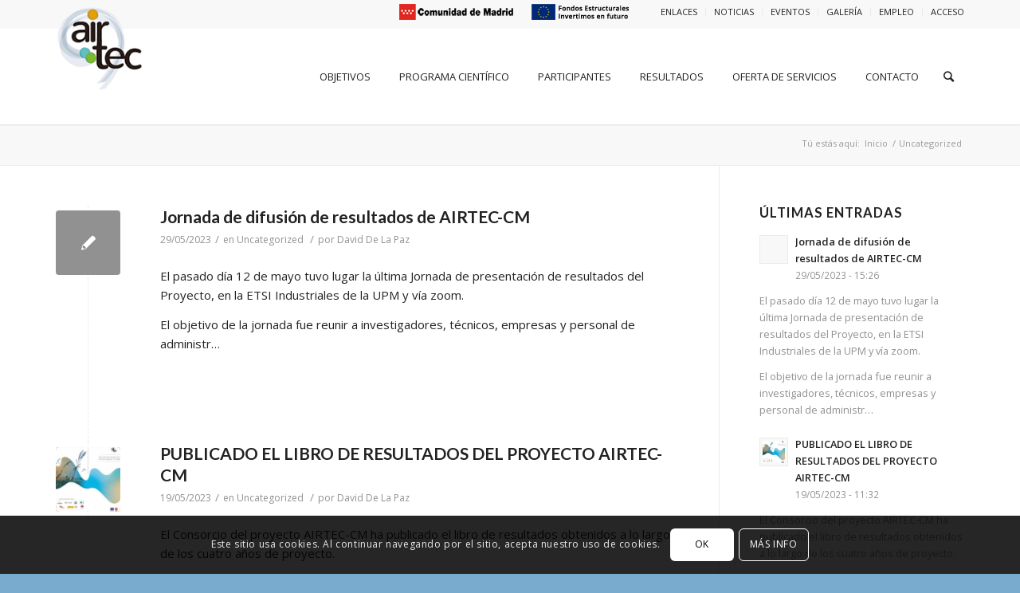

--- FILE ---
content_type: text/html; charset=UTF-8
request_url: https://airtec-cm.es/category/uncategorized/
body_size: 21588
content:
<!DOCTYPE html>
<html lang="es" class="html_stretched responsive av-preloader-disabled av-default-lightbox  html_header_top html_logo_left html_main_nav_header html_menu_right html_custom html_header_sticky html_header_shrinking html_header_topbar_active html_mobile_menu_phone html_header_searchicon html_content_align_center html_header_unstick_top_disabled html_header_stretch_disabled html_minimal_header html_minimal_header_shadow html_av-overlay-side html_av-overlay-side-classic html_av-submenu-noclone html_entry_id_2100 av-cookies-can-opt-out av-cookies-user-silent-accept av-no-preview html_text_menu_active ">
<head>
<meta charset="UTF-8" />
<meta name="robots" content="noindex, follow" />


<!-- mobile setting -->
<meta name="viewport" content="width=device-width, initial-scale=1">

<!-- Scripts/CSS and wp_head hook -->

        <script>
            var wpdm_site_url = 'https://airtec-cm.es/';
            var wpdm_home_url = 'https://airtec-cm.es/';
            var ajax_url = 'https://airtec-cm.es/wp-admin/admin-ajax.php';
            var ajaxurl = 'https://airtec-cm.es/wp-admin/admin-ajax.php';
            var wpdm_ajax_url = 'https://airtec-cm.es/wp-admin/admin-ajax.php';
            var wpdm_ajax_popup = '0';
        </script>


        <title>Uncategorized &#8211; AIRTEC-CM</title>
<meta name='robots' content='max-image-preview:large' />
	<style>img:is([sizes="auto" i], [sizes^="auto," i]) { contain-intrinsic-size: 3000px 1500px }</style>
	<link rel='dns-prefetch' href='//fonts.googleapis.com' />
<link rel='dns-prefetch' href='//use.fontawesome.com' />
<link rel="alternate" type="application/rss+xml" title="AIRTEC-CM &raquo; Feed" href="https://airtec-cm.es/feed/" />
<link rel="alternate" type="application/rss+xml" title="AIRTEC-CM &raquo; Feed de los comentarios" href="https://airtec-cm.es/comments/feed/" />
<link rel="alternate" type="application/rss+xml" title="AIRTEC-CM &raquo; Categoría Uncategorized del feed" href="https://airtec-cm.es/category/uncategorized/feed/" />
<link rel='stylesheet' id='mec-select2-style-css' href='https://airtec-cm.es/wp-content/plugins/modern-events-calendar-lite/assets/packages/select2/select2.min.css?ver=6.8.2' type='text/css' media='all' />
<link rel='stylesheet' id='mec-font-icons-css' href='https://airtec-cm.es/wp-content/plugins/modern-events-calendar-lite/assets/css/iconfonts.css?ver=6.8.2' type='text/css' media='all' />
<link rel='stylesheet' id='mec-frontend-style-css' href='https://airtec-cm.es/wp-content/plugins/modern-events-calendar-lite/assets/css/frontend.min.css?ver=6.8.2' type='text/css' media='all' />
<link rel='stylesheet' id='mec-tooltip-style-css' href='https://airtec-cm.es/wp-content/plugins/modern-events-calendar-lite/assets/packages/tooltip/tooltip.css?ver=6.8.2' type='text/css' media='all' />
<link rel='stylesheet' id='mec-tooltip-shadow-style-css' href='https://airtec-cm.es/wp-content/plugins/modern-events-calendar-lite/assets/packages/tooltip/tooltipster-sideTip-shadow.min.css?ver=6.8.2' type='text/css' media='all' />
<link rel='stylesheet' id='mec-featherlight-style-css' href='https://airtec-cm.es/wp-content/plugins/modern-events-calendar-lite/assets/packages/featherlight/featherlight.css?ver=6.8.2' type='text/css' media='all' />
<link rel='stylesheet' id='mec-google-fonts-css' href='//fonts.googleapis.com/css?family=Montserrat%3A400%2C700%7CRoboto%3A100%2C300%2C400%2C700&#038;ver=6.8.2' type='text/css' media='all' />
<link rel='stylesheet' id='mec-dynamic-styles-css' href='https://airtec-cm.es/wp-content/plugins/modern-events-calendar-lite/assets/css/dyncss.css?ver=6.8.2' type='text/css' media='all' />
<style id='mec-dynamic-styles-inline-css' type='text/css'>
.mec-wrap.colorskin-custom .mec-totalcal-box .mec-totalcal-view span:hover,.mec-wrap.colorskin-custom .mec-calendar.mec-event-calendar-classic .mec-selected-day,.mec-wrap.colorskin-custom .mec-color, .mec-wrap.colorskin-custom .mec-event-sharing-wrap .mec-event-sharing > li:hover a, .mec-wrap.colorskin-custom .mec-color-hover:hover, .mec-wrap.colorskin-custom .mec-color-before *:before ,.mec-wrap.colorskin-custom .mec-widget .mec-event-grid-classic.owl-carousel .owl-nav i,.mec-wrap.colorskin-custom .mec-event-list-classic a.magicmore:hover,.mec-wrap.colorskin-custom .mec-event-grid-simple:hover .mec-event-title,.mec-wrap.colorskin-custom .mec-single-event .mec-event-meta dd.mec-events-event-categories:before,.mec-wrap.colorskin-custom .mec-single-event-date:before,.mec-wrap.colorskin-custom .mec-single-event-time:before,.mec-wrap.colorskin-custom .mec-events-meta-group.mec-events-meta-group-venue:before,.mec-wrap.colorskin-custom .mec-calendar .mec-calendar-side .mec-previous-month i,.mec-wrap.colorskin-custom .mec-calendar .mec-calendar-side .mec-next-month,.mec-wrap.colorskin-custom .mec-calendar .mec-calendar-side .mec-previous-month:hover,.mec-wrap.colorskin-custom .mec-calendar .mec-calendar-side .mec-next-month:hover,.mec-wrap.colorskin-custom .mec-calendar.mec-event-calendar-classic dt.mec-selected-day:hover,.mec-wrap.colorskin-custom .mec-infowindow-wp h5 a:hover, .colorskin-custom .mec-events-meta-group-countdown .mec-end-counts h3,.mec-calendar .mec-calendar-side .mec-next-month i,.mec-wrap .mec-totalcal-box i,.mec-calendar .mec-event-article .mec-event-title a:hover,.mec-attendees-list-details .mec-attendee-profile-link a:hover,.mec-wrap.colorskin-custom .mec-next-event-details li i,.mec-next-event-details a,.mec-wrap.colorskin-custom .mec-events-masonry-cats a.mec-masonry-cat-selected{color: #246ea7}.mec-wrap.colorskin-custom .mec-event-sharing .mec-event-share:hover .event-sharing-icon,.mec-wrap.colorskin-custom .mec-event-grid-clean .mec-event-date,.mec-wrap.colorskin-custom .mec-event-list-modern .mec-event-sharing > li:hover a i,.mec-wrap.colorskin-custom .mec-event-list-modern .mec-event-sharing .mec-event-share:hover .mec-event-sharing-icon,.mec-wrap.colorskin-custom .mec-event-list-modern .mec-event-sharing li:hover a i,.mec-wrap.colorskin-custom .mec-calendar:not(.mec-event-calendar-classic) .mec-selected-day,.mec-wrap.colorskin-custom .mec-calendar .mec-selected-day:hover,.mec-wrap.colorskin-custom .mec-calendar .mec-calendar-row  dt.mec-has-event:hover,.mec-wrap.colorskin-custom .mec-calendar .mec-has-event:after, .mec-wrap.colorskin-custom .mec-bg-color, .mec-wrap.colorskin-custom .mec-bg-color-hover:hover, .colorskin-custom .mec-event-sharing-wrap:hover > li, .mec-wrap.colorskin-custom .mec-totalcal-box .mec-totalcal-view span.mec-totalcalview-selected,.mec-wrap .flip-clock-wrapper ul li a div div.inn,.mec-wrap .mec-totalcal-box .mec-totalcal-view span.mec-totalcalview-selected,.event-carousel-type1-head .mec-event-date-carousel,.mec-event-countdown-style3 .mec-event-date,#wrap .mec-wrap article.mec-event-countdown-style1,.mec-event-countdown-style1 .mec-event-countdown-part3 a.mec-event-button,.mec-wrap .mec-event-countdown-style2,.mec-map-get-direction-btn-cnt input[type="submit"],.mec-booking button,span.mec-marker-wrap,.mec-wrap.colorskin-custom .mec-timeline-events-container .mec-timeline-event-date:before{background-color: #246ea7;}.mec-wrap.colorskin-custom .mec-single-event .mec-speakers-details ul li .mec-speaker-avatar a:hover img,.mec-wrap.colorskin-custom .mec-event-list-modern .mec-event-sharing > li:hover a i,.mec-wrap.colorskin-custom .mec-event-list-modern .mec-event-sharing .mec-event-share:hover .mec-event-sharing-icon,.mec-wrap.colorskin-custom .mec-event-list-standard .mec-month-divider span:before,.mec-wrap.colorskin-custom .mec-single-event .mec-social-single:before,.mec-wrap.colorskin-custom .mec-single-event .mec-frontbox-title:before,.mec-wrap.colorskin-custom .mec-calendar .mec-calendar-events-side .mec-table-side-day, .mec-wrap.colorskin-custom .mec-border-color, .mec-wrap.colorskin-custom .mec-border-color-hover:hover, .colorskin-custom .mec-single-event .mec-frontbox-title:before, .colorskin-custom .mec-single-event .mec-events-meta-group-booking form > h4:before, .mec-wrap.colorskin-custom .mec-totalcal-box .mec-totalcal-view span.mec-totalcalview-selected,.mec-wrap .mec-totalcal-box .mec-totalcal-view span.mec-totalcalview-selected,.event-carousel-type1-head .mec-event-date-carousel:after,.mec-wrap.colorskin-custom .mec-events-masonry-cats a.mec-masonry-cat-selected,.mec-wrap.colorskin-custom .mec-events-masonry-cats a:hover{border-color: #246ea7;}.mec-wrap.colorskin-custom .mec-event-countdown-style3 .mec-event-date:after,.mec-wrap.colorskin-custom .mec-month-divider span:before{border-bottom-color:#246ea7;}.mec-wrap.colorskin-custom  article.mec-event-countdown-style1 .mec-event-countdown-part2:after{border-color: transparent transparent transparent #246ea7;}.mec-wrap.colorskin-custom .mec-box-shadow-color { box-shadow: 0 4px 22px -7px #246ea7;}.mec-wrap.colorskin-custom .mec-timeline-event-time ,.mec-wrap.colorskin-custom .mec-timeline-event-location { background: rgba(36,110,167,.11);}.mec-wrap.colorskin-custom .mec-timeline-events-container .mec-timeline-event-date:after { background: rgba(36,110,167,.3);}
</style>
<link rel='stylesheet' id='mec-lity-style-css' href='https://airtec-cm.es/wp-content/plugins/modern-events-calendar-lite/assets/packages/lity/lity.min.css?ver=6.8.2' type='text/css' media='all' />
<link rel='stylesheet' id='wp-block-library-css' href='https://airtec-cm.es/wp-includes/css/dist/block-library/style.min.css?ver=6.8.2' type='text/css' media='all' />
<style id='classic-theme-styles-inline-css' type='text/css'>
/*! This file is auto-generated */
.wp-block-button__link{color:#fff;background-color:#32373c;border-radius:9999px;box-shadow:none;text-decoration:none;padding:calc(.667em + 2px) calc(1.333em + 2px);font-size:1.125em}.wp-block-file__button{background:#32373c;color:#fff;text-decoration:none}
</style>
<style id='global-styles-inline-css' type='text/css'>
:root{--wp--preset--aspect-ratio--square: 1;--wp--preset--aspect-ratio--4-3: 4/3;--wp--preset--aspect-ratio--3-4: 3/4;--wp--preset--aspect-ratio--3-2: 3/2;--wp--preset--aspect-ratio--2-3: 2/3;--wp--preset--aspect-ratio--16-9: 16/9;--wp--preset--aspect-ratio--9-16: 9/16;--wp--preset--color--black: #000000;--wp--preset--color--cyan-bluish-gray: #abb8c3;--wp--preset--color--white: #ffffff;--wp--preset--color--pale-pink: #f78da7;--wp--preset--color--vivid-red: #cf2e2e;--wp--preset--color--luminous-vivid-orange: #ff6900;--wp--preset--color--luminous-vivid-amber: #fcb900;--wp--preset--color--light-green-cyan: #7bdcb5;--wp--preset--color--vivid-green-cyan: #00d084;--wp--preset--color--pale-cyan-blue: #8ed1fc;--wp--preset--color--vivid-cyan-blue: #0693e3;--wp--preset--color--vivid-purple: #9b51e0;--wp--preset--gradient--vivid-cyan-blue-to-vivid-purple: linear-gradient(135deg,rgba(6,147,227,1) 0%,rgb(155,81,224) 100%);--wp--preset--gradient--light-green-cyan-to-vivid-green-cyan: linear-gradient(135deg,rgb(122,220,180) 0%,rgb(0,208,130) 100%);--wp--preset--gradient--luminous-vivid-amber-to-luminous-vivid-orange: linear-gradient(135deg,rgba(252,185,0,1) 0%,rgba(255,105,0,1) 100%);--wp--preset--gradient--luminous-vivid-orange-to-vivid-red: linear-gradient(135deg,rgba(255,105,0,1) 0%,rgb(207,46,46) 100%);--wp--preset--gradient--very-light-gray-to-cyan-bluish-gray: linear-gradient(135deg,rgb(238,238,238) 0%,rgb(169,184,195) 100%);--wp--preset--gradient--cool-to-warm-spectrum: linear-gradient(135deg,rgb(74,234,220) 0%,rgb(151,120,209) 20%,rgb(207,42,186) 40%,rgb(238,44,130) 60%,rgb(251,105,98) 80%,rgb(254,248,76) 100%);--wp--preset--gradient--blush-light-purple: linear-gradient(135deg,rgb(255,206,236) 0%,rgb(152,150,240) 100%);--wp--preset--gradient--blush-bordeaux: linear-gradient(135deg,rgb(254,205,165) 0%,rgb(254,45,45) 50%,rgb(107,0,62) 100%);--wp--preset--gradient--luminous-dusk: linear-gradient(135deg,rgb(255,203,112) 0%,rgb(199,81,192) 50%,rgb(65,88,208) 100%);--wp--preset--gradient--pale-ocean: linear-gradient(135deg,rgb(255,245,203) 0%,rgb(182,227,212) 50%,rgb(51,167,181) 100%);--wp--preset--gradient--electric-grass: linear-gradient(135deg,rgb(202,248,128) 0%,rgb(113,206,126) 100%);--wp--preset--gradient--midnight: linear-gradient(135deg,rgb(2,3,129) 0%,rgb(40,116,252) 100%);--wp--preset--font-size--small: 13px;--wp--preset--font-size--medium: 20px;--wp--preset--font-size--large: 36px;--wp--preset--font-size--x-large: 42px;--wp--preset--spacing--20: 0.44rem;--wp--preset--spacing--30: 0.67rem;--wp--preset--spacing--40: 1rem;--wp--preset--spacing--50: 1.5rem;--wp--preset--spacing--60: 2.25rem;--wp--preset--spacing--70: 3.38rem;--wp--preset--spacing--80: 5.06rem;--wp--preset--shadow--natural: 6px 6px 9px rgba(0, 0, 0, 0.2);--wp--preset--shadow--deep: 12px 12px 50px rgba(0, 0, 0, 0.4);--wp--preset--shadow--sharp: 6px 6px 0px rgba(0, 0, 0, 0.2);--wp--preset--shadow--outlined: 6px 6px 0px -3px rgba(255, 255, 255, 1), 6px 6px rgba(0, 0, 0, 1);--wp--preset--shadow--crisp: 6px 6px 0px rgba(0, 0, 0, 1);}:where(.is-layout-flex){gap: 0.5em;}:where(.is-layout-grid){gap: 0.5em;}body .is-layout-flex{display: flex;}.is-layout-flex{flex-wrap: wrap;align-items: center;}.is-layout-flex > :is(*, div){margin: 0;}body .is-layout-grid{display: grid;}.is-layout-grid > :is(*, div){margin: 0;}:where(.wp-block-columns.is-layout-flex){gap: 2em;}:where(.wp-block-columns.is-layout-grid){gap: 2em;}:where(.wp-block-post-template.is-layout-flex){gap: 1.25em;}:where(.wp-block-post-template.is-layout-grid){gap: 1.25em;}.has-black-color{color: var(--wp--preset--color--black) !important;}.has-cyan-bluish-gray-color{color: var(--wp--preset--color--cyan-bluish-gray) !important;}.has-white-color{color: var(--wp--preset--color--white) !important;}.has-pale-pink-color{color: var(--wp--preset--color--pale-pink) !important;}.has-vivid-red-color{color: var(--wp--preset--color--vivid-red) !important;}.has-luminous-vivid-orange-color{color: var(--wp--preset--color--luminous-vivid-orange) !important;}.has-luminous-vivid-amber-color{color: var(--wp--preset--color--luminous-vivid-amber) !important;}.has-light-green-cyan-color{color: var(--wp--preset--color--light-green-cyan) !important;}.has-vivid-green-cyan-color{color: var(--wp--preset--color--vivid-green-cyan) !important;}.has-pale-cyan-blue-color{color: var(--wp--preset--color--pale-cyan-blue) !important;}.has-vivid-cyan-blue-color{color: var(--wp--preset--color--vivid-cyan-blue) !important;}.has-vivid-purple-color{color: var(--wp--preset--color--vivid-purple) !important;}.has-black-background-color{background-color: var(--wp--preset--color--black) !important;}.has-cyan-bluish-gray-background-color{background-color: var(--wp--preset--color--cyan-bluish-gray) !important;}.has-white-background-color{background-color: var(--wp--preset--color--white) !important;}.has-pale-pink-background-color{background-color: var(--wp--preset--color--pale-pink) !important;}.has-vivid-red-background-color{background-color: var(--wp--preset--color--vivid-red) !important;}.has-luminous-vivid-orange-background-color{background-color: var(--wp--preset--color--luminous-vivid-orange) !important;}.has-luminous-vivid-amber-background-color{background-color: var(--wp--preset--color--luminous-vivid-amber) !important;}.has-light-green-cyan-background-color{background-color: var(--wp--preset--color--light-green-cyan) !important;}.has-vivid-green-cyan-background-color{background-color: var(--wp--preset--color--vivid-green-cyan) !important;}.has-pale-cyan-blue-background-color{background-color: var(--wp--preset--color--pale-cyan-blue) !important;}.has-vivid-cyan-blue-background-color{background-color: var(--wp--preset--color--vivid-cyan-blue) !important;}.has-vivid-purple-background-color{background-color: var(--wp--preset--color--vivid-purple) !important;}.has-black-border-color{border-color: var(--wp--preset--color--black) !important;}.has-cyan-bluish-gray-border-color{border-color: var(--wp--preset--color--cyan-bluish-gray) !important;}.has-white-border-color{border-color: var(--wp--preset--color--white) !important;}.has-pale-pink-border-color{border-color: var(--wp--preset--color--pale-pink) !important;}.has-vivid-red-border-color{border-color: var(--wp--preset--color--vivid-red) !important;}.has-luminous-vivid-orange-border-color{border-color: var(--wp--preset--color--luminous-vivid-orange) !important;}.has-luminous-vivid-amber-border-color{border-color: var(--wp--preset--color--luminous-vivid-amber) !important;}.has-light-green-cyan-border-color{border-color: var(--wp--preset--color--light-green-cyan) !important;}.has-vivid-green-cyan-border-color{border-color: var(--wp--preset--color--vivid-green-cyan) !important;}.has-pale-cyan-blue-border-color{border-color: var(--wp--preset--color--pale-cyan-blue) !important;}.has-vivid-cyan-blue-border-color{border-color: var(--wp--preset--color--vivid-cyan-blue) !important;}.has-vivid-purple-border-color{border-color: var(--wp--preset--color--vivid-purple) !important;}.has-vivid-cyan-blue-to-vivid-purple-gradient-background{background: var(--wp--preset--gradient--vivid-cyan-blue-to-vivid-purple) !important;}.has-light-green-cyan-to-vivid-green-cyan-gradient-background{background: var(--wp--preset--gradient--light-green-cyan-to-vivid-green-cyan) !important;}.has-luminous-vivid-amber-to-luminous-vivid-orange-gradient-background{background: var(--wp--preset--gradient--luminous-vivid-amber-to-luminous-vivid-orange) !important;}.has-luminous-vivid-orange-to-vivid-red-gradient-background{background: var(--wp--preset--gradient--luminous-vivid-orange-to-vivid-red) !important;}.has-very-light-gray-to-cyan-bluish-gray-gradient-background{background: var(--wp--preset--gradient--very-light-gray-to-cyan-bluish-gray) !important;}.has-cool-to-warm-spectrum-gradient-background{background: var(--wp--preset--gradient--cool-to-warm-spectrum) !important;}.has-blush-light-purple-gradient-background{background: var(--wp--preset--gradient--blush-light-purple) !important;}.has-blush-bordeaux-gradient-background{background: var(--wp--preset--gradient--blush-bordeaux) !important;}.has-luminous-dusk-gradient-background{background: var(--wp--preset--gradient--luminous-dusk) !important;}.has-pale-ocean-gradient-background{background: var(--wp--preset--gradient--pale-ocean) !important;}.has-electric-grass-gradient-background{background: var(--wp--preset--gradient--electric-grass) !important;}.has-midnight-gradient-background{background: var(--wp--preset--gradient--midnight) !important;}.has-small-font-size{font-size: var(--wp--preset--font-size--small) !important;}.has-medium-font-size{font-size: var(--wp--preset--font-size--medium) !important;}.has-large-font-size{font-size: var(--wp--preset--font-size--large) !important;}.has-x-large-font-size{font-size: var(--wp--preset--font-size--x-large) !important;}
:where(.wp-block-post-template.is-layout-flex){gap: 1.25em;}:where(.wp-block-post-template.is-layout-grid){gap: 1.25em;}
:where(.wp-block-columns.is-layout-flex){gap: 2em;}:where(.wp-block-columns.is-layout-grid){gap: 2em;}
:root :where(.wp-block-pullquote){font-size: 1.5em;line-height: 1.6;}
</style>
<link rel='stylesheet' id='wpdm-font-awesome-css' href='https://use.fontawesome.com/releases/v5.11.2/css/all.css?ver=6.8.2' type='text/css' media='all' />
<link rel='stylesheet' id='wpdm-front-bootstrap-css' href='https://airtec-cm.es/wp-content/plugins/download-manager/assets/bootstrap/css/bootstrap.min.css?ver=6.8.2' type='text/css' media='all' />
<link rel='stylesheet' id='wpdm-front-css' href='https://airtec-cm.es/wp-content/plugins/download-manager/assets/css/front.css?ver=6.8.2' type='text/css' media='all' />
<link rel='stylesheet' id='wpfd-modal-css' href='https://airtec-cm.es/wp-content/plugins/wp-file-download/app/admin/assets/css/leanmodal.css?ver=6.8.2' type='text/css' media='all' />
<link rel='stylesheet' id='wpfd-viewer-css' href='https://airtec-cm.es/wp-content/plugins/wp-file-download/app/site/assets/css/viewer.css?ver=4.6.7' type='text/css' media='all' />
<link rel='stylesheet' id='avia-merged-styles-css' href='https://airtec-cm.es/wp-content/uploads/dynamic_avia/avia-merged-styles-3f12ed937a7ab9b8fdc48e4c7dc017f2.css' type='text/css' media='all' />
<script type="text/javascript" src="https://airtec-cm.es/wp-includes/js/jquery/jquery.min.js?ver=3.7.1" id="jquery-core-js"></script>
<script type="text/javascript" src="https://airtec-cm.es/wp-includes/js/jquery/jquery-migrate.min.js?ver=3.4.1" id="jquery-migrate-js"></script>
<script type="text/javascript" src="https://airtec-cm.es/wp-content/plugins/modern-events-calendar-lite/assets/js/jquery.typewatch.js?ver=6.8.2" id="mec-typekit-script-js"></script>
<script type="text/javascript" src="https://airtec-cm.es/wp-content/plugins/modern-events-calendar-lite/assets/packages/featherlight/featherlight.js?ver=6.8.2" id="mec-featherlight-script-js"></script>
<script type="text/javascript" src="https://airtec-cm.es/wp-content/plugins/modern-events-calendar-lite/assets/packages/select2/select2.full.min.js?ver=6.8.2" id="mec-select2-script-js"></script>
<script type="text/javascript" id="mec-frontend-script-js-extra">
/* <![CDATA[ */
var mecdata = {"day":"d\u00eda ","days":"d\u00edas","hour":"hora","hours":"horas","minute":"minuto","minutes":"minutos","second":"segundo","seconds":"segundos","elementor_edit_mode":"no","recapcha_key":"","ajax_url":"https:\/\/airtec-cm.es\/wp-admin\/admin-ajax.php","fes_nonce":"5028674e14"};
/* ]]> */
</script>
<script type="text/javascript" src="https://airtec-cm.es/wp-content/plugins/modern-events-calendar-lite/assets/js/frontend.js?ver=6.8.2" id="mec-frontend-script-js"></script>
<script type="text/javascript" src="https://airtec-cm.es/wp-content/plugins/modern-events-calendar-lite/assets/packages/tooltip/tooltip.js?ver=6.8.2" id="mec-tooltip-script-js"></script>
<script type="text/javascript" src="https://airtec-cm.es/wp-content/plugins/modern-events-calendar-lite/assets/js/events.js?ver=6.8.2" id="mec-events-script-js"></script>
<script type="text/javascript" src="https://airtec-cm.es/wp-content/plugins/modern-events-calendar-lite/assets/packages/lity/lity.min.js?ver=6.8.2" id="mec-lity-script-js"></script>
<script type="text/javascript" src="https://airtec-cm.es/wp-content/plugins/modern-events-calendar-lite/assets/packages/colorbrightness/colorbrightness.min.js?ver=6.8.2" id="mec-colorbrightness-script-js"></script>
<script type="text/javascript" src="https://airtec-cm.es/wp-content/plugins/modern-events-calendar-lite/assets/packages/owl-carousel/owl.carousel.min.js?ver=6.8.2" id="mec-owl-carousel-script-js"></script>
<script type="text/javascript" src="https://airtec-cm.es/wp-content/plugins/download-manager/assets/bootstrap/js/bootstrap.min.js?ver=6.8.2" id="wpdm-front-bootstrap-js"></script>
<script type="text/javascript" id="frontjs-js-extra">
/* <![CDATA[ */
var wpdm_url = {"home":"https:\/\/airtec-cm.es\/","site":"https:\/\/airtec-cm.es\/","ajax":"https:\/\/airtec-cm.es\/wp-admin\/admin-ajax.php"};
var wpdm_asset = {"spinner":"<i class=\"fas fa-sun fa-spin\"><\/i>"};
/* ]]> */
</script>
<script type="text/javascript" src="https://airtec-cm.es/wp-content/plugins/download-manager/assets/js/front.js?ver=6.8.2" id="frontjs-js"></script>
<script type="text/javascript" src="https://airtec-cm.es/wp-content/plugins/wp-file-download/app/admin/assets/js/jquery.leanModal.min.js?ver=6.8.2" id="wpfd-modal-js"></script>
<script type="text/javascript" id="wpfd-modal-init-js-extra">
/* <![CDATA[ */
var wpfdmodalvars = {"adminurl":"https:\/\/airtec-cm.es\/wp-admin\/"};
/* ]]> */
</script>
<script type="text/javascript" src="https://airtec-cm.es/wp-content/plugins/wp-file-download/app/site/assets/js/leanmodal.init.js?ver=6.8.2" id="wpfd-modal-init-js"></script>
<link rel="https://api.w.org/" href="https://airtec-cm.es/wp-json/" /><link rel="alternate" title="JSON" type="application/json" href="https://airtec-cm.es/wp-json/wp/v2/categories/1" /><link rel="EditURI" type="application/rsd+xml" title="RSD" href="https://airtec-cm.es/xmlrpc.php?rsd" />
<meta name="generator" content="WordPress 6.8.2" />
<link rel="profile" href="https://gmpg.org/xfn/11" />
<link rel="alternate" type="application/rss+xml" title="AIRTEC-CM RSS2 Feed" href="https://airtec-cm.es/feed/" />
<link rel="pingback" href="https://airtec-cm.es/xmlrpc.php" />

<style type='text/css' media='screen'>
 #top #header_main > .container, #top #header_main > .container .main_menu  .av-main-nav > li > a, #top #header_main #menu-item-shop .cart_dropdown_link{ height:120px; line-height: 120px; }
 .html_top_nav_header .av-logo-container{ height:120px;  }
 .html_header_top.html_header_sticky #top #wrap_all #main{ padding-top:150px; } 
</style>
<!--[if lt IE 9]><script src="https://airtec-cm.es/wp-content/themes/enfold/js/html5shiv.js"></script><![endif]-->

<style type="text/css">.recentcomments a{display:inline !important;padding:0 !important;margin:0 !important;}</style>
<!-- To speed up the rendering and to display the site as fast as possible to the user we include some styles and scripts for above the fold content inline -->
<script type="text/javascript">'use strict';var avia_is_mobile=!1;if(/Android|webOS|iPhone|iPad|iPod|BlackBerry|IEMobile|Opera Mini/i.test(navigator.userAgent)&&'ontouchstart' in document.documentElement){avia_is_mobile=!0;document.documentElement.className+=' avia_mobile '}
else{document.documentElement.className+=' avia_desktop '};document.documentElement.className+=' js_active ';(function(){var e=['-webkit-','-moz-','-ms-',''],n='';for(var t in e){if(e[t]+'transform' in document.documentElement.style){document.documentElement.className+=' avia_transform ';n=e[t]+'transform'};if(e[t]+'perspective' in document.documentElement.style)document.documentElement.className+=' avia_transform3d '};if(typeof document.getElementsByClassName=='function'&&typeof document.documentElement.getBoundingClientRect=='function'&&avia_is_mobile==!1){if(n&&window.innerHeight>0){setTimeout(function(){var e=0,o={},a=0,t=document.getElementsByClassName('av-parallax'),i=window.pageYOffset||document.documentElement.scrollTop;for(e=0;e<t.length;e++){t[e].style.top='0px';o=t[e].getBoundingClientRect();a=Math.ceil((window.innerHeight+i-o.top)*0.3);t[e].style[n]='translate(0px, '+a+'px)';t[e].style.top='auto';t[e].className+=' enabled-parallax '}},50)}}})();</script><style type='text/css'>
@font-face {font-family: 'entypo-fontello'; font-weight: normal; font-style: normal; font-display: auto;
src: url('https://airtec-cm.es/wp-content/themes/enfold/config-templatebuilder/avia-template-builder/assets/fonts/entypo-fontello.eot');
src: url('https://airtec-cm.es/wp-content/themes/enfold/config-templatebuilder/avia-template-builder/assets/fonts/entypo-fontello.eot?#iefix') format('embedded-opentype'), 
url('https://airtec-cm.es/wp-content/themes/enfold/config-templatebuilder/avia-template-builder/assets/fonts/entypo-fontello.woff') format('woff'), 
url('https://airtec-cm.es/wp-content/themes/enfold/config-templatebuilder/avia-template-builder/assets/fonts/entypo-fontello.ttf') format('truetype'), 
url('https://airtec-cm.es/wp-content/themes/enfold/config-templatebuilder/avia-template-builder/assets/fonts/entypo-fontello.svg#entypo-fontello') format('svg');
} #top .avia-font-entypo-fontello, body .avia-font-entypo-fontello, html body [data-av_iconfont='entypo-fontello']:before{ font-family: 'entypo-fontello'; }
</style><meta name="generator" content="WordPress Download Manager 5.0.4" />
                    <link href="https://fonts.googleapis.com/css?family=Rubik" rel="stylesheet">
        <style>
            .w3eden .fetfont,
            .w3eden .btn,
            .w3eden .btn.wpdm-front h3.title,
            .w3eden .wpdm-social-lock-box .IN-widget a span:last-child,
            .w3eden #xfilelist .panel-heading,
            .w3eden .wpdm-frontend-tabs a,
            .w3eden .alert:before,
            .w3eden .panel .panel-heading,
            .w3eden .discount-msg,
            .w3eden .panel.dashboard-panel h3,
            .w3eden #wpdm-dashboard-sidebar .list-group-item,
            .w3eden #package-description .wp-switch-editor,
            .w3eden .w3eden.author-dashbboard .nav.nav-tabs li a,
            .w3eden .wpdm_cart thead th,
            .w3eden #csp .list-group-item,
            .w3eden .modal-title {
                font-family: Rubik, -apple-system, BlinkMacSystemFont, "Segoe UI", Roboto, Helvetica, Arial, sans-serif, "Apple Color Emoji", "Segoe UI Emoji", "Segoe UI Symbol";
                text-transform: uppercase;
                font-weight: 700;
            }
            .w3eden #csp .list-group-item{
                text-transform: unset;
            }

            /* WPDM Link/Page Template Styles */        </style>
                        <style>

            :root{
                --color-primary: #246ea7;
                --color-primary-rgb: 36, 110, 167;
                --color-primary-hover: #246ea7;
                --color-primary-active: #246ea7;
                --color-secondary: #6c757d;
                --color-secondary-rgb: 108, 117, 125;
                --color-secondary-hover: #6c757d;
                --color-secondary-active: #6c757d;
                --color-success: #18ce0f;
                --color-success-rgb: 24, 206, 15;
                --color-success-hover: #18ce0f;
                --color-success-active: #18ce0f;
                --color-info: #2CA8FF;
                --color-info-rgb: 44, 168, 255;
                --color-info-hover: #2CA8FF;
                --color-info-active: #2CA8FF;
                --color-warning: #FFB236;
                --color-warning-rgb: 255, 178, 54;
                --color-warning-hover: #FFB236;
                --color-warning-active: #FFB236;
                --color-danger: #ff5062;
                --color-danger-rgb: 255, 80, 98;
                --color-danger-hover: #ff5062;
                --color-danger-active: #ff5062;
                --color-green: #30b570;
                --color-blue: #0073ff;
                --color-purple: #8557D3;
                --color-red: #ff5062;
                --color-muted: rgba(69, 89, 122, 0.6);
                --wpdm-font: "Rubik", -apple-system, BlinkMacSystemFont, "Segoe UI", Roboto, Helvetica, Arial, sans-serif, "Apple Color Emoji", "Segoe UI Emoji", "Segoe UI Symbol";
            }
            .wpdm-download-link.btn.btn-primary.btn-xs{
                border-radius: 4px;
            }


        </style>
        

<!--
Debugging Info for Theme support: 

Theme: Enfold
Version: 4.6.2
Installed: enfold
AviaFramework Version: 5.0
AviaBuilder Version: 0.9.5
aviaElementManager Version: 1.0.1
- - - - - - - - - - -
ChildTheme: Enfold Child
ChildTheme Version: 1.0
ChildTheme Installed: enfold

ML:-1-PU:84-PLA:11
WP:6.8.2
Compress: CSS:all theme files - JS:all theme files
Updates: disabled
PLAu:10
-->
</head>




<body id="top" class="archive category category-uncategorized category-1 wp-theme-enfold wp-child-theme-enfold-child  rtl_columns stretched lato open_sans" itemscope="itemscope" itemtype="https://schema.org/WebPage" >

	
	<div id='wrap_all'>

	
<header id='header' class='all_colors header_color light_bg_color  av_header_top av_logo_left av_main_nav_header av_menu_right av_custom av_header_sticky av_header_shrinking av_header_stretch_disabled av_mobile_menu_phone av_header_searchicon av_header_unstick_top_disabled av_minimal_header av_minimal_header_shadow av_bottom_nav_disabled  av_header_border_disabled'  role="banner" itemscope="itemscope" itemtype="https://schema.org/WPHeader" >

		<div id='header_meta' class='container_wrap container_wrap_meta  av_secondary_right av_extra_header_active av_phone_active_right av_entry_id_2100'>
		
			      <div class='container'>
			      <nav class='sub_menu'  role="navigation" itemscope="itemscope" itemtype="https://schema.org/SiteNavigationElement" ><ul id="avia2-menu" class="menu"><li id="menu-item-354" class="menu-item menu-item-type-post_type menu-item-object-page menu-item-354"><a href="https://airtec-cm.es/enlaces-de-interes/">ENLACES</a></li>
<li id="menu-item-315" class="menu-item menu-item-type-post_type menu-item-object-page menu-item-315"><a href="https://airtec-cm.es/noticias/">NOTICIAS</a></li>
<li id="menu-item-312" class="menu-item menu-item-type-post_type menu-item-object-page menu-item-312"><a href="https://airtec-cm.es/eventos/">EVENTOS</a></li>
<li id="menu-item-402" class="menu-item menu-item-type-post_type menu-item-object-page menu-item-402"><a href="https://airtec-cm.es/galeria/">GALERÍA</a></li>
<li id="menu-item-309" class="menu-item menu-item-type-post_type menu-item-object-page menu-item-309"><a href="https://airtec-cm.es/empleo/">EMPLEO</a></li>
<li id="menu-item-571" class="menu-item menu-item-type-custom menu-item-object-custom menu-item-571"><a href="https://airtec-cm.es/wp-login.php">ACCESO</a></li>
</ul></nav><div class='phone-info with_nav'><span><img style="margin-right: 20px" src="https://airtec-cm.es/wp-content/uploads/2019/09/logo-cm-small.png" /> <img style="margin-right: 20px" src="https://airtec-cm.es/wp-content/uploads/2019/09/logo-ue-small.png" /></span></div>			      </div>
		</div>

		<div  id='header_main' class='container_wrap container_wrap_logo'>
	
        <div class='container av-logo-container'><div class='inner-container'><span class='logo'><a href='https://airtec-cm.es/'><img height='100' width='300' src='https://airtec-cm.es/wp-content/uploads/2019/06/airtec-logo.png' alt='AIRTEC-CM' title='' /></a></span><nav class='main_menu' data-selectname='Selecciona una página'  role="navigation" itemscope="itemscope" itemtype="https://schema.org/SiteNavigationElement" ><div class="avia-menu av-main-nav-wrap"><ul id="avia-menu" class="menu av-main-nav"><li id="menu-item-124" class="menu-item menu-item-type-post_type menu-item-object-page menu-item-top-level menu-item-top-level-1"><a href="https://airtec-cm.es/objetivos/" itemprop="url"><span class="avia-bullet"></span><span class="avia-menu-text">OBJETIVOS</span><span class="avia-menu-fx"><span class="avia-arrow-wrap"><span class="avia-arrow"></span></span></span></a></li>
<li id="menu-item-238" class="menu-item menu-item-type-post_type menu-item-object-page menu-item-top-level menu-item-top-level-2"><a href="https://airtec-cm.es/programa-cientifico/" itemprop="url"><span class="avia-bullet"></span><span class="avia-menu-text">PROGRAMA CIENTÍFICO</span><span class="avia-menu-fx"><span class="avia-arrow-wrap"><span class="avia-arrow"></span></span></span></a></li>
<li id="menu-item-404" class="menu-item menu-item-type-custom menu-item-object-custom menu-item-has-children menu-item-top-level menu-item-top-level-3"><a href="#" itemprop="url"><span class="avia-bullet"></span><span class="avia-menu-text">PARTICIPANTES</span><span class="avia-menu-fx"><span class="avia-arrow-wrap"><span class="avia-arrow"></span></span></span></a>


<ul class="sub-menu">
	<li id="menu-item-181" class="menu-item menu-item-type-post_type menu-item-object-page"><a href="https://airtec-cm.es/grupos-investigacion/" itemprop="url"><span class="avia-bullet"></span><span class="avia-menu-text">Grupos de investigación</span></a></li>
	<li id="menu-item-250" class="menu-item menu-item-type-post_type menu-item-object-page"><a href="https://airtec-cm.es/empresas-participantes/" itemprop="url"><span class="avia-bullet"></span><span class="avia-menu-text">Empresas/Entidades Participantes</span></a></li>
	<li id="menu-item-303" class="menu-item menu-item-type-post_type menu-item-object-page"><a href="https://airtec-cm.es/grupos-asociados/" itemprop="url"><span class="avia-bullet"></span><span class="avia-menu-text">Grupos Asociados</span></a></li>
</ul>
</li>
<li id="menu-item-249" class="menu-item menu-item-type-post_type menu-item-object-page menu-item-has-children menu-item-top-level menu-item-top-level-4"><a href="https://airtec-cm.es/resultados/" itemprop="url"><span class="avia-bullet"></span><span class="avia-menu-text">RESULTADOS</span><span class="avia-menu-fx"><span class="avia-arrow-wrap"><span class="avia-arrow"></span></span></span></a>


<ul class="sub-menu">
	<li id="menu-item-443" class="menu-item menu-item-type-custom menu-item-object-custom"><a href="http://airtec-cm.es/resultados/#resultados" itemprop="url"><span class="avia-bullet"></span><span class="avia-menu-text">Publicaciones</span></a></li>
	<li id="menu-item-444" class="menu-item menu-item-type-custom menu-item-object-custom"><a href="http://airtec-cm.es/resultados/#resultados" itemprop="url"><span class="avia-bullet"></span><span class="avia-menu-text">Congresos</span></a></li>
	<li id="menu-item-445" class="menu-item menu-item-type-custom menu-item-object-custom"><a href="http://airtec-cm.es/resultados/#resultados" itemprop="url"><span class="avia-bullet"></span><span class="avia-menu-text">Patentes</span></a></li>
	<li id="menu-item-446" class="menu-item menu-item-type-custom menu-item-object-custom menu-item-has-children"><a href="#" itemprop="url"><span class="avia-bullet"></span><span class="avia-menu-text">Resultados previos</span></a>
	<ul class="sub-menu">
		<li id="menu-item-425" class="menu-item menu-item-type-post_type menu-item-object-page"><a href="https://airtec-cm.es/resultados/resultados-previos/tecnaire-cm/" itemprop="url"><span class="avia-bullet"></span><span class="avia-menu-text">TECNAIRE-CM</span></a></li>
		<li id="menu-item-426" class="menu-item menu-item-type-post_type menu-item-object-page"><a href="https://airtec-cm.es/resultados/resultados-previos/airbiota-cm/" itemprop="url"><span class="avia-bullet"></span><span class="avia-menu-text">AIRBIOTA-CM</span></a></li>
	</ul>
</li>
</ul>
</li>
<li id="menu-item-207" class="menu-item menu-item-type-post_type menu-item-object-page menu-item-top-level menu-item-top-level-5"><a href="https://airtec-cm.es/oferta-de-servicios/" itemprop="url"><span class="avia-bullet"></span><span class="avia-menu-text">OFERTA DE SERVICIOS</span><span class="avia-menu-fx"><span class="avia-arrow-wrap"><span class="avia-arrow"></span></span></span></a></li>
<li id="menu-item-322" class="menu-item menu-item-type-post_type menu-item-object-page menu-item-top-level menu-item-top-level-6"><a href="https://airtec-cm.es/contacto/" itemprop="url"><span class="avia-bullet"></span><span class="avia-menu-text">CONTACTO</span><span class="avia-menu-fx"><span class="avia-arrow-wrap"><span class="avia-arrow"></span></span></span></a></li>
<li id="menu-item-search" class="noMobile menu-item menu-item-search-dropdown menu-item-avia-special"><a aria-label="Buscar" href="?s=" rel="nofollow" data-avia-search-tooltip="

&lt;form role=&quot;search&quot; action=&quot;https://airtec-cm.es/&quot; id=&quot;searchform&quot; method=&quot;get&quot; class=&quot;&quot;&gt;
	&lt;div&gt;
		&lt;input type=&quot;submit&quot; value=&quot;&quot; id=&quot;searchsubmit&quot; class=&quot;button avia-font-entypo-fontello&quot; /&gt;
		&lt;input type=&quot;text&quot; id=&quot;s&quot; name=&quot;s&quot; value=&quot;&quot; placeholder='Buscar' /&gt;
			&lt;/div&gt;
&lt;/form&gt;" aria-hidden='true' data-av_icon='' data-av_iconfont='entypo-fontello'><span class="avia_hidden_link_text">Buscar</span></a></li><li class="av-burger-menu-main menu-item-avia-special ">
	        			<a href="#">
							<span class="av-hamburger av-hamburger--spin av-js-hamburger">
					        <span class="av-hamburger-box">
						          <span class="av-hamburger-inner"></span>
						          <strong>Menú</strong>
					        </span>
							</span>
						</a>
	        		   </li></ul></div></nav></div> </div> 
		<!-- end container_wrap-->
		</div>
		<div class='header_bg'></div>

<!-- end header -->
</header>
		
	<div id='main' class='all_colors' data-scroll-offset='120'>

	<div class='stretch_full container_wrap alternate_color light_bg_color empty_title  title_container'><div class='container'><div class="breadcrumb breadcrumbs avia-breadcrumbs"><div class="breadcrumb-trail" xmlns:v="https://rdf.data-vocabulary.org/#"><span class="trail-before"><span class="breadcrumb-title">Tú estás aquí:</span></span> <span><a rel="v:url" property="v:title" href="https://airtec-cm.es" title="AIRTEC-CM"  class="trail-begin">Inicio</a></span> <span class="sep">/</span> <span class="trail-end">Uncategorized</span></div></div></div></div>
		<div class='container_wrap container_wrap_first main_color sidebar_right'>

			<div class='container template-blog '>

				<main class='content av-content-small alpha units'  role="main" itemprop="mainContentOfPage" itemscope="itemscope" itemtype="https://schema.org/Blog" >
					
					                    

                    <article class='post-entry post-entry-type-standard post-entry-2100 post-loop-1 post-parity-odd single-small  post-2100 post type-post status-publish format-standard hentry category-uncategorized'  itemscope="itemscope" itemtype="https://schema.org/BlogPosting" itemprop="blogPost" ><div class='blog-meta'><a href='https://airtec-cm.es/jornada-de-difusion-de-resultados-de-airtec-cm/' class='small-preview' title='Jornada de difusión de resultados de AIRTEC-CM'><span class="iconfont" aria-hidden='true' data-av_icon='' data-av_iconfont='entypo-fontello'></span></a></div><div class='entry-content-wrapper clearfix standard-content'><header class="entry-content-header"><h2 class='post-title entry-title '  itemprop="headline" >	<a href='https://airtec-cm.es/jornada-de-difusion-de-resultados-de-airtec-cm/' rel='bookmark' title='Enlace permanente: Jornada de difusión de resultados de AIRTEC-CM'>Jornada de difusión de resultados de AIRTEC-CM			<span class='post-format-icon minor-meta'></span>	</a></h2><span class='post-meta-infos'><time class='date-container minor-meta updated' >29/05/2023</time><span class='text-sep text-sep-date'>/</span><span class="blog-categories minor-meta">en <a href="https://airtec-cm.es/category/uncategorized/" rel="tag">Uncategorized</a> </span><span class="text-sep text-sep-cat">/</span><span class="blog-author minor-meta">por <span class="entry-author-link" ><span class="vcard author"><span class="fn"><a href="https://airtec-cm.es/author/david-delapazupm-es/" title="Entradas de David De La Paz" rel="author">David De La Paz</a></span></span></span></span></span></header><div class="entry-content"  itemprop="text" ><p>El pasado día 12 de mayo tuvo lugar la última Jornada de presentación de resultados del Proyecto, en la ETSI Industriales de la UPM y vía zoom.</p>
<p>El objetivo de la jornada fue reunir a investigadores, técnicos, empresas y personal de administr&hellip;</p></div><footer class="entry-footer"></footer><div class='post_delimiter'></div></div><div class='post_author_timeline'></div><span class='hidden'>
			<span class='av-structured-data'  itemprop="image" itemscope="itemscope" itemtype="https://schema.org/ImageObject"  itemprop='image'>
					   <span itemprop='url' >http://airtec-cm.es/wp-content/uploads/2019/06/airtec-logo.png</span>
					   <span itemprop='height' >0</span>
					   <span itemprop='width' >0</span>
				  </span><span class='av-structured-data'  itemprop="publisher" itemtype="https://schema.org/Organization" itemscope="itemscope" >
				<span itemprop='name'>David De La Paz</span>
				<span itemprop='logo' itemscope itemtype='https://schema.org/ImageObject'>
				   <span itemprop='url'>http://airtec-cm.es/wp-content/uploads/2019/06/airtec-logo.png</span>
				 </span>
			  </span><span class='av-structured-data'  itemprop="author" itemscope="itemscope" itemtype="https://schema.org/Person" ><span itemprop='name'>David De La Paz</span></span><span class='av-structured-data'  itemprop="datePublished" datetime="2023-05-29T15:26:34+02:00" >2023-05-29 15:26:34</span><span class='av-structured-data'  itemprop="dateModified" itemtype="https://schema.org/dateModified" >2023-05-29 15:26:34</span><span class='av-structured-data'  itemprop="mainEntityOfPage" itemtype="https://schema.org/mainEntityOfPage" ><span itemprop='name'>Jornada de difusión de resultados de AIRTEC-CM</span></span></span></article><article class='post-entry post-entry-type-standard post-entry-2088 post-loop-2 post-parity-even single-small with-slider post-2088 post type-post status-publish format-standard has-post-thumbnail hentry category-uncategorized'  itemscope="itemscope" itemtype="https://schema.org/BlogPosting" itemprop="blogPost" ><div class='blog-meta'><a href='https://airtec-cm.es/publicado-el-libro-de-resultados-del-proyecto-airtec-cm/' class='small-preview' title='PUBLICADO EL LIBRO DE RESULTADOS DEL PROYECTO AIRTEC-CM'><img width="180" height="180" src="https://airtec-cm.es/wp-content/uploads/2023/05/portada_libro-pequeño-180x180.jpg" class="attachment-square size-square wp-post-image" alt="" decoding="async" srcset="https://airtec-cm.es/wp-content/uploads/2023/05/portada_libro-pequeño-180x180.jpg 180w, https://airtec-cm.es/wp-content/uploads/2023/05/portada_libro-pequeño-80x80.jpg 80w, https://airtec-cm.es/wp-content/uploads/2023/05/portada_libro-pequeño-36x36.jpg 36w" sizes="(max-width: 180px) 100vw, 180px" /><span class="iconfont" aria-hidden='true' data-av_icon='' data-av_iconfont='entypo-fontello'></span></a></div><div class='entry-content-wrapper clearfix standard-content'><header class="entry-content-header"><h2 class='post-title entry-title '  itemprop="headline" >	<a href='https://airtec-cm.es/publicado-el-libro-de-resultados-del-proyecto-airtec-cm/' rel='bookmark' title='Enlace permanente: PUBLICADO EL LIBRO DE RESULTADOS DEL PROYECTO AIRTEC-CM'>PUBLICADO EL LIBRO DE RESULTADOS DEL PROYECTO AIRTEC-CM			<span class='post-format-icon minor-meta'></span>	</a></h2><span class='post-meta-infos'><time class='date-container minor-meta updated' >19/05/2023</time><span class='text-sep text-sep-date'>/</span><span class="blog-categories minor-meta">en <a href="https://airtec-cm.es/category/uncategorized/" rel="tag">Uncategorized</a> </span><span class="text-sep text-sep-cat">/</span><span class="blog-author minor-meta">por <span class="entry-author-link" ><span class="vcard author"><span class="fn"><a href="https://airtec-cm.es/author/david-delapazupm-es/" title="Entradas de David De La Paz" rel="author">David De La Paz</a></span></span></span></span></span></header><div class="entry-content"  itemprop="text" ><p>El Consorcio del proyecto AIRTEC-CM ha publicado el libro de resultados obtenidos a lo largo de los cuatro años de proyecto.</p>
<p>Se puede descargar el libro en el siguiente enlace <a href="https://airtec-cm.es/wp-content/uploads/2023/05/Libro-Resultados-finales_AIRTEC_CM.pdf">Libro Resultados finales_AIRTEC_CM</a></p>
<p>El programa de investigac&hellip;</p></div><footer class="entry-footer"></footer><div class='post_delimiter'></div></div><div class='post_author_timeline'></div><span class='hidden'>
			<span class='av-structured-data'  itemprop="image" itemscope="itemscope" itemtype="https://schema.org/ImageObject"  itemprop='image'>
					   <span itemprop='url' >https://airtec-cm.es/wp-content/uploads/2023/05/portada_libro-pequeño.jpg</span>
					   <span itemprop='height' >284</span>
					   <span itemprop='width' >454</span>
				  </span><span class='av-structured-data'  itemprop="publisher" itemtype="https://schema.org/Organization" itemscope="itemscope" >
				<span itemprop='name'>David De La Paz</span>
				<span itemprop='logo' itemscope itemtype='https://schema.org/ImageObject'>
				   <span itemprop='url'>http://airtec-cm.es/wp-content/uploads/2019/06/airtec-logo.png</span>
				 </span>
			  </span><span class='av-structured-data'  itemprop="author" itemscope="itemscope" itemtype="https://schema.org/Person" ><span itemprop='name'>David De La Paz</span></span><span class='av-structured-data'  itemprop="datePublished" datetime="2023-05-19T11:32:09+02:00" >2023-05-19 11:32:09</span><span class='av-structured-data'  itemprop="dateModified" itemtype="https://schema.org/dateModified" >2023-05-19 11:32:09</span><span class='av-structured-data'  itemprop="mainEntityOfPage" itemtype="https://schema.org/mainEntityOfPage" ><span itemprop='name'>PUBLICADO EL LIBRO DE RESULTADOS DEL PROYECTO AIRTEC-CM</span></span></span></article><article class='post-entry post-entry-type-standard post-entry-2083 post-loop-3 post-parity-odd single-small  post-2083 post type-post status-publish format-standard hentry category-uncategorized'  itemscope="itemscope" itemtype="https://schema.org/BlogPosting" itemprop="blogPost" ><div class='blog-meta'><a href='https://airtec-cm.es/workshop-final-del-proyecto-airtec-cm/' class='small-preview' title='WORKSHOP FINAL DEL PROYECTO AIRTEC &#8211; CM'><span class="iconfont" aria-hidden='true' data-av_icon='' data-av_iconfont='entypo-fontello'></span></a></div><div class='entry-content-wrapper clearfix standard-content'><header class="entry-content-header"><h2 class='post-title entry-title '  itemprop="headline" >	<a href='https://airtec-cm.es/workshop-final-del-proyecto-airtec-cm/' rel='bookmark' title='Enlace permanente: WORKSHOP FINAL DEL PROYECTO AIRTEC &#8211; CM'>WORKSHOP FINAL DEL PROYECTO AIRTEC &#8211; CM			<span class='post-format-icon minor-meta'></span>	</a></h2><span class='post-meta-infos'><time class='date-container minor-meta updated' >11/05/2023</time><span class='text-sep text-sep-date'>/</span><span class="blog-categories minor-meta">en <a href="https://airtec-cm.es/category/uncategorized/" rel="tag">Uncategorized</a> </span><span class="text-sep text-sep-cat">/</span><span class="blog-author minor-meta">por <span class="entry-author-link" ><span class="vcard author"><span class="fn"><a href="https://airtec-cm.es/author/david-delapazupm-es/" title="Entradas de David De La Paz" rel="author">David De La Paz</a></span></span></span></span></span></header><div class="entry-content"  itemprop="text" ><p>El próximo día 12 de mayo tendrá lugar la última Jornada de presentación de resultados del Proyecto, en la ETSI Industriales de la UPM y vía zoom.</p>
<p>El objetivo de la jornada es reunir a investigadores, técnicos, empresas y personal de adminis&hellip;</p></div><footer class="entry-footer"></footer><div class='post_delimiter'></div></div><div class='post_author_timeline'></div><span class='hidden'>
			<span class='av-structured-data'  itemprop="image" itemscope="itemscope" itemtype="https://schema.org/ImageObject"  itemprop='image'>
					   <span itemprop='url' >http://airtec-cm.es/wp-content/uploads/2019/06/airtec-logo.png</span>
					   <span itemprop='height' >0</span>
					   <span itemprop='width' >0</span>
				  </span><span class='av-structured-data'  itemprop="publisher" itemtype="https://schema.org/Organization" itemscope="itemscope" >
				<span itemprop='name'>David De La Paz</span>
				<span itemprop='logo' itemscope itemtype='https://schema.org/ImageObject'>
				   <span itemprop='url'>http://airtec-cm.es/wp-content/uploads/2019/06/airtec-logo.png</span>
				 </span>
			  </span><span class='av-structured-data'  itemprop="author" itemscope="itemscope" itemtype="https://schema.org/Person" ><span itemprop='name'>David De La Paz</span></span><span class='av-structured-data'  itemprop="datePublished" datetime="2023-05-11T17:25:14+02:00" >2023-05-11 17:25:14</span><span class='av-structured-data'  itemprop="dateModified" itemtype="https://schema.org/dateModified" >2023-05-11 17:25:14</span><span class='av-structured-data'  itemprop="mainEntityOfPage" itemtype="https://schema.org/mainEntityOfPage" ><span itemprop='name'>WORKSHOP FINAL DEL PROYECTO AIRTEC - CM</span></span></span></article><article class='post-entry post-entry-type-standard post-entry-2047 post-loop-4 post-parity-even single-small with-slider post-2047 post type-post status-publish format-standard has-post-thumbnail hentry category-uncategorized'  itemscope="itemscope" itemtype="https://schema.org/BlogPosting" itemprop="blogPost" ><div class='blog-meta'><a href='https://airtec-cm.es/cuarta-edicion-del-comite-cientifico-tecnico-de-airtec-cm/' class='small-preview' title='Cuarta edición del Comité Científico Técnico de AIRTEC-CM'><img width="180" height="180" src="https://airtec-cm.es/wp-content/uploads/2023/01/00_CCT4_AIRTEC-CM-180x180.jpg" class="attachment-square size-square wp-post-image" alt="" decoding="async" srcset="https://airtec-cm.es/wp-content/uploads/2023/01/00_CCT4_AIRTEC-CM-180x180.jpg 180w, https://airtec-cm.es/wp-content/uploads/2023/01/00_CCT4_AIRTEC-CM-80x80.jpg 80w, https://airtec-cm.es/wp-content/uploads/2023/01/00_CCT4_AIRTEC-CM-300x300.jpg 300w, https://airtec-cm.es/wp-content/uploads/2023/01/00_CCT4_AIRTEC-CM-36x36.jpg 36w" sizes="(max-width: 180px) 100vw, 180px" /><span class="iconfont" aria-hidden='true' data-av_icon='' data-av_iconfont='entypo-fontello'></span></a></div><div class='entry-content-wrapper clearfix standard-content'><header class="entry-content-header"><h2 class='post-title entry-title '  itemprop="headline" >	<a href='https://airtec-cm.es/cuarta-edicion-del-comite-cientifico-tecnico-de-airtec-cm/' rel='bookmark' title='Enlace permanente: Cuarta edición del Comité Científico Técnico de AIRTEC-CM'>Cuarta edición del Comité Científico Técnico de AIRTEC-CM			<span class='post-format-icon minor-meta'></span>	</a></h2><span class='post-meta-infos'><time class='date-container minor-meta updated' >16/01/2023</time><span class='text-sep text-sep-date'>/</span><span class="blog-categories minor-meta">en <a href="https://airtec-cm.es/category/uncategorized/" rel="tag">Uncategorized</a> </span><span class="text-sep text-sep-cat">/</span><span class="blog-author minor-meta">por <span class="entry-author-link" ><span class="vcard author"><span class="fn"><a href="https://airtec-cm.es/author/david-delapazupm-es/" title="Entradas de David De La Paz" rel="author">David De La Paz</a></span></span></span></span></span></header><div class="entry-content"  itemprop="text" ><p>El pasado día 12 de enero se celebró el cuarto y último Comité Científico del Programa AIRTEC-CM</p>
<p>Al encuentro, llevado a cabo de la Facultad de Farmacia de la UCM gracias al Grupo AERMAD y por videoconferencia, asistieron 40 personas, conta&hellip;</p></div><footer class="entry-footer"></footer><div class='post_delimiter'></div></div><div class='post_author_timeline'></div><span class='hidden'>
			<span class='av-structured-data'  itemprop="image" itemscope="itemscope" itemtype="https://schema.org/ImageObject"  itemprop='image'>
					   <span itemprop='url' >https://airtec-cm.es/wp-content/uploads/2023/01/00_CCT4_AIRTEC-CM.jpg</span>
					   <span itemprop='height' >720</span>
					   <span itemprop='width' >960</span>
				  </span><span class='av-structured-data'  itemprop="publisher" itemtype="https://schema.org/Organization" itemscope="itemscope" >
				<span itemprop='name'>David De La Paz</span>
				<span itemprop='logo' itemscope itemtype='https://schema.org/ImageObject'>
				   <span itemprop='url'>http://airtec-cm.es/wp-content/uploads/2019/06/airtec-logo.png</span>
				 </span>
			  </span><span class='av-structured-data'  itemprop="author" itemscope="itemscope" itemtype="https://schema.org/Person" ><span itemprop='name'>David De La Paz</span></span><span class='av-structured-data'  itemprop="datePublished" datetime="2023-01-16T16:21:53+01:00" >2023-01-16 16:21:53</span><span class='av-structured-data'  itemprop="dateModified" itemtype="https://schema.org/dateModified" >2023-01-17 10:19:45</span><span class='av-structured-data'  itemprop="mainEntityOfPage" itemtype="https://schema.org/mainEntityOfPage" ><span itemprop='name'>Cuarta edición del Comité Científico Técnico de AIRTEC-CM</span></span></span></article><article class='post-entry post-entry-type-standard post-entry-2030 post-loop-5 post-parity-odd single-small with-slider post-2030 post type-post status-publish format-standard has-post-thumbnail hentry category-uncategorized'  itemscope="itemscope" itemtype="https://schema.org/BlogPosting" itemprop="blogPost" ><div class='blog-meta'><a href='https://airtec-cm.es/publicada-la-3a-newsletter-del-proyecto-airtec-cm/' class='small-preview' title='Publicada la 3ª NEWSLETTER del proyecto AIRTEC-CM'><img width="180" height="180" src="https://airtec-cm.es/wp-content/uploads/2023/01/NEWSLETTER_23_FINAL-180x180.jpg" class="attachment-square size-square wp-post-image" alt="" decoding="async" srcset="https://airtec-cm.es/wp-content/uploads/2023/01/NEWSLETTER_23_FINAL-180x180.jpg 180w, https://airtec-cm.es/wp-content/uploads/2023/01/NEWSLETTER_23_FINAL-80x80.jpg 80w, https://airtec-cm.es/wp-content/uploads/2023/01/NEWSLETTER_23_FINAL-300x300.jpg 300w, https://airtec-cm.es/wp-content/uploads/2023/01/NEWSLETTER_23_FINAL-36x36.jpg 36w" sizes="(max-width: 180px) 100vw, 180px" /><span class="iconfont" aria-hidden='true' data-av_icon='' data-av_iconfont='entypo-fontello'></span></a></div><div class='entry-content-wrapper clearfix standard-content'><header class="entry-content-header"><h2 class='post-title entry-title '  itemprop="headline" >	<a href='https://airtec-cm.es/publicada-la-3a-newsletter-del-proyecto-airtec-cm/' rel='bookmark' title='Enlace permanente: Publicada la 3ª NEWSLETTER del proyecto AIRTEC-CM'>Publicada la 3ª NEWSLETTER del proyecto AIRTEC-CM			<span class='post-format-icon minor-meta'></span>	</a></h2><span class='post-meta-infos'><time class='date-container minor-meta updated' >05/01/2023</time><span class='text-sep text-sep-date'>/</span><span class="blog-categories minor-meta">en <a href="https://airtec-cm.es/category/uncategorized/" rel="tag">Uncategorized</a> </span><span class="text-sep text-sep-cat">/</span><span class="blog-author minor-meta">por <span class="entry-author-link" ><span class="vcard author"><span class="fn"><a href="https://airtec-cm.es/author/david-delapazupm-es/" title="Entradas de David De La Paz" rel="author">David De La Paz</a></span></span></span></span></span></header><div class="entry-content"  itemprop="text" ><p>Se ha publicado la tercera newsletter del proyecto AIRTEC-CM dónde se pueden ver los avances en la investigación llevada a cabo por el Consorcio entre 2021 y 2022.</p>
<p>Será presentada en el Comité Científico técnico que tendrá lugar el 12 de ene&hellip;</p></div><footer class="entry-footer"></footer><div class='post_delimiter'></div></div><div class='post_author_timeline'></div><span class='hidden'>
			<span class='av-structured-data'  itemprop="image" itemscope="itemscope" itemtype="https://schema.org/ImageObject"  itemprop='image'>
					   <span itemprop='url' >https://airtec-cm.es/wp-content/uploads/2023/01/NEWSLETTER_23_FINAL.jpg</span>
					   <span itemprop='height' >1040</span>
					   <span itemprop='width' >720</span>
				  </span><span class='av-structured-data'  itemprop="publisher" itemtype="https://schema.org/Organization" itemscope="itemscope" >
				<span itemprop='name'>David De La Paz</span>
				<span itemprop='logo' itemscope itemtype='https://schema.org/ImageObject'>
				   <span itemprop='url'>http://airtec-cm.es/wp-content/uploads/2019/06/airtec-logo.png</span>
				 </span>
			  </span><span class='av-structured-data'  itemprop="author" itemscope="itemscope" itemtype="https://schema.org/Person" ><span itemprop='name'>David De La Paz</span></span><span class='av-structured-data'  itemprop="datePublished" datetime="2023-01-05T16:53:42+01:00" >2023-01-05 16:53:42</span><span class='av-structured-data'  itemprop="dateModified" itemtype="https://schema.org/dateModified" >2023-01-05 16:53:42</span><span class='av-structured-data'  itemprop="mainEntityOfPage" itemtype="https://schema.org/mainEntityOfPage" ><span itemprop='name'>Publicada la 3ª NEWSLETTER del proyecto AIRTEC-CM</span></span></span></article><article class='post-entry post-entry-type-standard post-entry-2016 post-loop-6 post-parity-even single-small with-slider post-2016 post type-post status-publish format-standard has-post-thumbnail hentry category-uncategorized'  itemscope="itemscope" itemtype="https://schema.org/BlogPosting" itemprop="blogPost" ><div class='blog-meta'><a href='https://airtec-cm.es/proxima-participacion-del-proyecto-airtec-cm-en-la-edicion-xxii-de-la-semana-de-la-ciencia/' class='small-preview' title='Participación del proyecto AIRTEC-CM en la edición XXII de la Semana de la Ciencia'><img width="180" height="180" src="https://airtec-cm.es/wp-content/uploads/2022/10/Diapositiva2-180x180.jpg" class="attachment-square size-square wp-post-image" alt="" decoding="async" loading="lazy" srcset="https://airtec-cm.es/wp-content/uploads/2022/10/Diapositiva2-180x180.jpg 180w, https://airtec-cm.es/wp-content/uploads/2022/10/Diapositiva2-80x80.jpg 80w, https://airtec-cm.es/wp-content/uploads/2022/10/Diapositiva2-300x300.jpg 300w, https://airtec-cm.es/wp-content/uploads/2022/10/Diapositiva2-36x36.jpg 36w" sizes="auto, (max-width: 180px) 100vw, 180px" /><span class="iconfont" aria-hidden='true' data-av_icon='' data-av_iconfont='entypo-fontello'></span></a></div><div class='entry-content-wrapper clearfix standard-content'><header class="entry-content-header"><h2 class='post-title entry-title '  itemprop="headline" >	<a href='https://airtec-cm.es/proxima-participacion-del-proyecto-airtec-cm-en-la-edicion-xxii-de-la-semana-de-la-ciencia/' rel='bookmark' title='Enlace permanente: Participación del proyecto AIRTEC-CM en la edición XXII de la Semana de la Ciencia'>Participación del proyecto AIRTEC-CM en la edición XXII de la Semana de la Ciencia			<span class='post-format-icon minor-meta'></span>	</a></h2><span class='post-meta-infos'><time class='date-container minor-meta updated' >28/12/2022</time><span class='text-sep text-sep-date'>/</span><span class="blog-categories minor-meta">en <a href="https://airtec-cm.es/category/uncategorized/" rel="tag">Uncategorized</a> </span><span class="text-sep text-sep-cat">/</span><span class="blog-author minor-meta">por <span class="entry-author-link" ><span class="vcard author"><span class="fn"><a href="https://airtec-cm.es/author/david-delapazupm-es/" title="Entradas de David De La Paz" rel="author">David De La Paz</a></span></span></span></span></span></header><div class="entry-content"  itemprop="text" ><p><strong><em>¿Cómo sabemos qué contiene el aire que respiramos?</em></strong>&#8211; PROYECTO AIRTEC-CM</p>
<p>Actividad explicativa/guiada dirigida a Estudiantes y público en general en la ETSII UPM, donde los investigadores enseñaron cómo trabajan y con qué medios &hellip;</p></div><footer class="entry-footer"></footer><div class='post_delimiter'></div></div><div class='post_author_timeline'></div><span class='hidden'>
			<span class='av-structured-data'  itemprop="image" itemscope="itemscope" itemtype="https://schema.org/ImageObject"  itemprop='image'>
					   <span itemprop='url' >https://airtec-cm.es/wp-content/uploads/2022/10/Diapositiva2.jpg</span>
					   <span itemprop='height' >720</span>
					   <span itemprop='width' >1280</span>
				  </span><span class='av-structured-data'  itemprop="publisher" itemtype="https://schema.org/Organization" itemscope="itemscope" >
				<span itemprop='name'>David De La Paz</span>
				<span itemprop='logo' itemscope itemtype='https://schema.org/ImageObject'>
				   <span itemprop='url'>http://airtec-cm.es/wp-content/uploads/2019/06/airtec-logo.png</span>
				 </span>
			  </span><span class='av-structured-data'  itemprop="author" itemscope="itemscope" itemtype="https://schema.org/Person" ><span itemprop='name'>David De La Paz</span></span><span class='av-structured-data'  itemprop="datePublished" datetime="2022-12-28T12:51:34+01:00" >2022-12-28 12:51:34</span><span class='av-structured-data'  itemprop="dateModified" itemtype="https://schema.org/dateModified" >2022-12-28 19:18:20</span><span class='av-structured-data'  itemprop="mainEntityOfPage" itemtype="https://schema.org/mainEntityOfPage" ><span itemprop='name'>Participación del proyecto AIRTEC-CM en la edición XXII de la Semana de la Ciencia</span></span></span></article><article class='post-entry post-entry-type-standard post-entry-1971 post-loop-7 post-parity-odd single-small  post-1971 post type-post status-publish format-standard hentry category-uncategorized'  itemscope="itemscope" itemtype="https://schema.org/BlogPosting" itemprop="blogPost" ><div class='blog-meta'><a href='https://airtec-cm.es/newsletter-issue-2-airtec-cm/' class='small-preview' title='NEWSLETTER ISSUE 2 AIRTEC-CM'><span class="iconfont" aria-hidden='true' data-av_icon='' data-av_iconfont='entypo-fontello'></span></a></div><div class='entry-content-wrapper clearfix standard-content'><header class="entry-content-header"><h2 class='post-title entry-title '  itemprop="headline" >	<a href='https://airtec-cm.es/newsletter-issue-2-airtec-cm/' rel='bookmark' title='Enlace permanente: NEWSLETTER ISSUE 2 AIRTEC-CM'>NEWSLETTER ISSUE 2 AIRTEC-CM			<span class='post-format-icon minor-meta'></span>	</a></h2><span class='post-meta-infos'><time class='date-container minor-meta updated' >29/11/2021</time><span class='text-sep text-sep-date'>/</span><span class="blog-categories minor-meta">en <a href="https://airtec-cm.es/category/uncategorized/" rel="tag">Uncategorized</a> </span><span class="text-sep text-sep-cat">/</span><span class="blog-author minor-meta">por <span class="entry-author-link" ><span class="vcard author"><span class="fn"><a href="https://airtec-cm.es/author/david-delapazupm-es/" title="Entradas de David De La Paz" rel="author">David De La Paz</a></span></span></span></span></span></header><div class="entry-content"  itemprop="text" ><p>Se ha publicado la segunda newsletter del proyecto AIRTEC-CM dónde se pueden ver los avances en la investigación llevada a cabo por el Consorcio entre 2020 y 2021. Cabe destacar un especial COVID 19.</p>
<p><a href="https://airtec-cm.es/wp-content/uploads/2021/11/AIRTEC_NEWS-ISSUE2.pdf">AIRTEC_NEWS-ISSUE2</a>&hellip;</p></div><footer class="entry-footer"></footer><div class='post_delimiter'></div></div><div class='post_author_timeline'></div><span class='hidden'>
			<span class='av-structured-data'  itemprop="image" itemscope="itemscope" itemtype="https://schema.org/ImageObject"  itemprop='image'>
					   <span itemprop='url' >http://airtec-cm.es/wp-content/uploads/2019/06/airtec-logo.png</span>
					   <span itemprop='height' >0</span>
					   <span itemprop='width' >0</span>
				  </span><span class='av-structured-data'  itemprop="publisher" itemtype="https://schema.org/Organization" itemscope="itemscope" >
				<span itemprop='name'>David De La Paz</span>
				<span itemprop='logo' itemscope itemtype='https://schema.org/ImageObject'>
				   <span itemprop='url'>http://airtec-cm.es/wp-content/uploads/2019/06/airtec-logo.png</span>
				 </span>
			  </span><span class='av-structured-data'  itemprop="author" itemscope="itemscope" itemtype="https://schema.org/Person" ><span itemprop='name'>David De La Paz</span></span><span class='av-structured-data'  itemprop="datePublished" datetime="2021-11-29T10:38:55+01:00" >2021-11-29 10:38:55</span><span class='av-structured-data'  itemprop="dateModified" itemtype="https://schema.org/dateModified" >2021-11-29 10:38:55</span><span class='av-structured-data'  itemprop="mainEntityOfPage" itemtype="https://schema.org/mainEntityOfPage" ><span itemprop='name'>NEWSLETTER ISSUE 2 AIRTEC-CM</span></span></span></article><article class='post-entry post-entry-type-standard post-entry-1952 post-loop-8 post-parity-even single-small with-slider post-1952 post type-post status-publish format-standard has-post-thumbnail hentry category-uncategorized'  itemscope="itemscope" itemtype="https://schema.org/BlogPosting" itemprop="blogPost" ><div class='blog-meta'><a href='https://airtec-cm.es/tercer-comite-cientifico-tecnico-de-airtec-cm/' class='small-preview' title='TERCER COMITE CIENTIFICO-TECNICO DE AIRTEC-CM'><img width="180" height="180" src="https://airtec-cm.es/wp-content/uploads/2021/11/00_ASISTENTES_AGENDA-Comité-cientifico-técnico_AIRTEC_reunión_23_Noviembre-2021-180x180.jpg" class="attachment-square size-square wp-post-image" alt="" decoding="async" loading="lazy" srcset="https://airtec-cm.es/wp-content/uploads/2021/11/00_ASISTENTES_AGENDA-Comité-cientifico-técnico_AIRTEC_reunión_23_Noviembre-2021-180x180.jpg 180w, https://airtec-cm.es/wp-content/uploads/2021/11/00_ASISTENTES_AGENDA-Comité-cientifico-técnico_AIRTEC_reunión_23_Noviembre-2021-80x80.jpg 80w, https://airtec-cm.es/wp-content/uploads/2021/11/00_ASISTENTES_AGENDA-Comité-cientifico-técnico_AIRTEC_reunión_23_Noviembre-2021-300x300.jpg 300w, https://airtec-cm.es/wp-content/uploads/2021/11/00_ASISTENTES_AGENDA-Comité-cientifico-técnico_AIRTEC_reunión_23_Noviembre-2021-36x36.jpg 36w" sizes="auto, (max-width: 180px) 100vw, 180px" /><span class="iconfont" aria-hidden='true' data-av_icon='' data-av_iconfont='entypo-fontello'></span></a></div><div class='entry-content-wrapper clearfix standard-content'><header class="entry-content-header"><h2 class='post-title entry-title '  itemprop="headline" >	<a href='https://airtec-cm.es/tercer-comite-cientifico-tecnico-de-airtec-cm/' rel='bookmark' title='Enlace permanente: TERCER COMITE CIENTIFICO-TECNICO DE AIRTEC-CM'>TERCER COMITE CIENTIFICO-TECNICO DE AIRTEC-CM			<span class='post-format-icon minor-meta'></span>	</a></h2><span class='post-meta-infos'><time class='date-container minor-meta updated' >27/11/2021</time><span class='text-sep text-sep-date'>/</span><span class="blog-categories minor-meta">en <a href="https://airtec-cm.es/category/uncategorized/" rel="tag">Uncategorized</a> </span><span class="text-sep text-sep-cat">/</span><span class="blog-author minor-meta">por <span class="entry-author-link" ><span class="vcard author"><span class="fn"><a href="https://airtec-cm.es/author/david-delapazupm-es/" title="Entradas de David De La Paz" rel="author">David De La Paz</a></span></span></span></span></span></header><div class="entry-content"  itemprop="text" ><p>El pasado día 23 de noviembre se celebró el tercer Comité Científico del Programa AIRTEC-CM en el Centro de Investigaciones Energéticas, Medioambientales y Tecnológicas &#8211; CIEMAT y vía telemática también.</p>
<p>Al encuentro asistiero&hellip;</p></div><footer class="entry-footer"></footer><div class='post_delimiter'></div></div><div class='post_author_timeline'></div><span class='hidden'>
			<span class='av-structured-data'  itemprop="image" itemscope="itemscope" itemtype="https://schema.org/ImageObject"  itemprop='image'>
					   <span itemprop='url' >https://airtec-cm.es/wp-content/uploads/2021/11/00_ASISTENTES_AGENDA-Comité-cientifico-técnico_AIRTEC_reunión_23_Noviembre-2021-e1638173928455.jpg</span>
					   <span itemprop='height' >375</span>
					   <span itemprop='width' >500</span>
				  </span><span class='av-structured-data'  itemprop="publisher" itemtype="https://schema.org/Organization" itemscope="itemscope" >
				<span itemprop='name'>David De La Paz</span>
				<span itemprop='logo' itemscope itemtype='https://schema.org/ImageObject'>
				   <span itemprop='url'>http://airtec-cm.es/wp-content/uploads/2019/06/airtec-logo.png</span>
				 </span>
			  </span><span class='av-structured-data'  itemprop="author" itemscope="itemscope" itemtype="https://schema.org/Person" ><span itemprop='name'>David De La Paz</span></span><span class='av-structured-data'  itemprop="datePublished" datetime="2021-11-27T19:58:17+01:00" >2021-11-27 19:58:17</span><span class='av-structured-data'  itemprop="dateModified" itemtype="https://schema.org/dateModified" >2021-11-29 11:32:25</span><span class='av-structured-data'  itemprop="mainEntityOfPage" itemtype="https://schema.org/mainEntityOfPage" ><span itemprop='name'>TERCER COMITE CIENTIFICO-TECNICO DE AIRTEC-CM</span></span></span></article><article class='post-entry post-entry-type-standard post-entry-1777 post-loop-9 post-parity-odd single-small with-slider post-1777 post type-post status-publish format-standard has-post-thumbnail hentry category-uncategorized'  itemscope="itemscope" itemtype="https://schema.org/BlogPosting" itemprop="blogPost" ><div class='blog-meta'><a href='https://airtec-cm.es/airtec-cm-participa-en-la-xxi-semana-de-la-ciencia/' class='small-preview' title='AIRTEC-CM participa en la XXI Semana de la Ciencia'><img width="180" height="180" src="https://airtec-cm.es/wp-content/uploads/2021/11/RESUMEN-SEMANA-CIENCIA-31121_AIRE_cambios-para-news-1-180x180.jpg" class="attachment-square size-square wp-post-image" alt="" decoding="async" loading="lazy" srcset="https://airtec-cm.es/wp-content/uploads/2021/11/RESUMEN-SEMANA-CIENCIA-31121_AIRE_cambios-para-news-1-180x180.jpg 180w, https://airtec-cm.es/wp-content/uploads/2021/11/RESUMEN-SEMANA-CIENCIA-31121_AIRE_cambios-para-news-1-80x80.jpg 80w, https://airtec-cm.es/wp-content/uploads/2021/11/RESUMEN-SEMANA-CIENCIA-31121_AIRE_cambios-para-news-1-300x300.jpg 300w, https://airtec-cm.es/wp-content/uploads/2021/11/RESUMEN-SEMANA-CIENCIA-31121_AIRE_cambios-para-news-1-36x36.jpg 36w" sizes="auto, (max-width: 180px) 100vw, 180px" /><span class="iconfont" aria-hidden='true' data-av_icon='' data-av_iconfont='entypo-fontello'></span></a></div><div class='entry-content-wrapper clearfix standard-content'><header class="entry-content-header"><h2 class='post-title entry-title '  itemprop="headline" >	<a href='https://airtec-cm.es/airtec-cm-participa-en-la-xxi-semana-de-la-ciencia/' rel='bookmark' title='Enlace permanente: AIRTEC-CM participa en la XXI Semana de la Ciencia'>AIRTEC-CM participa en la XXI Semana de la Ciencia			<span class='post-format-icon minor-meta'></span>	</a></h2><span class='post-meta-infos'><time class='date-container minor-meta updated' >21/11/2021</time><span class='text-sep text-sep-date'>/</span><span class="blog-categories minor-meta">en <a href="https://airtec-cm.es/category/uncategorized/" rel="tag">Uncategorized</a> </span><span class="text-sep text-sep-cat">/</span><span class="blog-author minor-meta">por <span class="entry-author-link" ><span class="vcard author"><span class="fn"><a href="https://airtec-cm.es/author/david-delapazupm-es/" title="Entradas de David De La Paz" rel="author">David De La Paz</a></span></span></span></span></span></header><div class="entry-content"  itemprop="text" ><p>El pasado día 3 de noviembre los Grupos de Investigación del Proyecto AIRTEC_CM, bajo el título &#8220;<strong>Como sabemos que contiene el aire que respiramos</strong>&#8221; demostraron, mediante una visita guiada por la ETSII-UPM, el trabajo que se r&hellip;</p></div><footer class="entry-footer"></footer><div class='post_delimiter'></div></div><div class='post_author_timeline'></div><span class='hidden'>
			<span class='av-structured-data'  itemprop="image" itemscope="itemscope" itemtype="https://schema.org/ImageObject"  itemprop='image'>
					   <span itemprop='url' >https://airtec-cm.es/wp-content/uploads/2021/11/RESUMEN-SEMANA-CIENCIA-31121_AIRE_cambios-para-news-1.jpg</span>
					   <span itemprop='height' >360</span>
					   <span itemprop='width' >480</span>
				  </span><span class='av-structured-data'  itemprop="publisher" itemtype="https://schema.org/Organization" itemscope="itemscope" >
				<span itemprop='name'>David De La Paz</span>
				<span itemprop='logo' itemscope itemtype='https://schema.org/ImageObject'>
				   <span itemprop='url'>http://airtec-cm.es/wp-content/uploads/2019/06/airtec-logo.png</span>
				 </span>
			  </span><span class='av-structured-data'  itemprop="author" itemscope="itemscope" itemtype="https://schema.org/Person" ><span itemprop='name'>David De La Paz</span></span><span class='av-structured-data'  itemprop="datePublished" datetime="2021-11-21T19:39:28+01:00" >2021-11-21 19:39:28</span><span class='av-structured-data'  itemprop="dateModified" itemtype="https://schema.org/dateModified" >2021-11-21 19:39:28</span><span class='av-structured-data'  itemprop="mainEntityOfPage" itemtype="https://schema.org/mainEntityOfPage" ><span itemprop='name'>AIRTEC-CM participa en la XXI Semana de la Ciencia</span></span></span></article><article class='post-entry post-entry-type-standard post-entry-1427 post-loop-10 post-parity-even post-entry-last single-small with-slider post-1427 post type-post status-publish format-standard has-post-thumbnail hentry category-uncategorized'  itemscope="itemscope" itemtype="https://schema.org/BlogPosting" itemprop="blogPost" ><div class='blog-meta'><a href='https://airtec-cm.es/que-es-el-cambio-climatico/' class='small-preview' title='¿Que es el cambio climático?'><img width="180" height="180" src="https://airtec-cm.es/wp-content/uploads/2021/09/portada-cambio-1-180x180.png" class="attachment-square size-square wp-post-image" alt="" decoding="async" loading="lazy" srcset="https://airtec-cm.es/wp-content/uploads/2021/09/portada-cambio-1-180x180.png 180w, https://airtec-cm.es/wp-content/uploads/2021/09/portada-cambio-1-80x80.png 80w, https://airtec-cm.es/wp-content/uploads/2021/09/portada-cambio-1-300x300.png 300w, https://airtec-cm.es/wp-content/uploads/2021/09/portada-cambio-1-36x36.png 36w" sizes="auto, (max-width: 180px) 100vw, 180px" /><span class="iconfont" aria-hidden='true' data-av_icon='' data-av_iconfont='entypo-fontello'></span></a></div><div class='entry-content-wrapper clearfix standard-content'><header class="entry-content-header"><h2 class='post-title entry-title '  itemprop="headline" >	<a href='https://airtec-cm.es/que-es-el-cambio-climatico/' rel='bookmark' title='Enlace permanente: ¿Que es el cambio climático?'>¿Que es el cambio climático?			<span class='post-format-icon minor-meta'></span>	</a></h2><span class='post-meta-infos'><time class='date-container minor-meta updated' >22/09/2021</time><span class='text-sep text-sep-date'>/</span><span class="blog-categories minor-meta">en <a href="https://airtec-cm.es/category/uncategorized/" rel="tag">Uncategorized</a> </span><span class="text-sep text-sep-cat">/</span><span class="blog-author minor-meta">por <span class="entry-author-link" ><span class="vcard author"><span class="fn"><a href="https://airtec-cm.es/author/david-delapazupm-es/" title="Entradas de David De La Paz" rel="author">David De La Paz</a></span></span></span></span></span></header><div class="entry-content"  itemprop="text" ><p>La Unidad de Cultura Científica de la Universidad Politécnica de Madrid con el asesoramiento de un experto en cambio climático de la UPM, Rafael Borge, (coordinador del Proyecto AIRTEC-CM),  ha publicado una animación gráfica explicat&hellip;</p></div><footer class="entry-footer"></footer><div class='post_delimiter'></div></div><div class='post_author_timeline'></div><span class='hidden'>
			<span class='av-structured-data'  itemprop="image" itemscope="itemscope" itemtype="https://schema.org/ImageObject"  itemprop='image'>
					   <span itemprop='url' >https://airtec-cm.es/wp-content/uploads/2021/09/portada-cambio-1.png</span>
					   <span itemprop='height' >304</span>
					   <span itemprop='width' >607</span>
				  </span><span class='av-structured-data'  itemprop="publisher" itemtype="https://schema.org/Organization" itemscope="itemscope" >
				<span itemprop='name'>David De La Paz</span>
				<span itemprop='logo' itemscope itemtype='https://schema.org/ImageObject'>
				   <span itemprop='url'>http://airtec-cm.es/wp-content/uploads/2019/06/airtec-logo.png</span>
				 </span>
			  </span><span class='av-structured-data'  itemprop="author" itemscope="itemscope" itemtype="https://schema.org/Person" ><span itemprop='name'>David De La Paz</span></span><span class='av-structured-data'  itemprop="datePublished" datetime="2021-09-22T18:43:35+02:00" >2021-09-22 18:43:35</span><span class='av-structured-data'  itemprop="dateModified" itemtype="https://schema.org/dateModified" >2021-09-22 18:53:39</span><span class='av-structured-data'  itemprop="mainEntityOfPage" itemtype="https://schema.org/mainEntityOfPage" ><span itemprop='name'>¿Que es el cambio climático?</span></span></span></article><div class='single-small'><nav class='pagination'><span class='pagination-meta'>Página 1 de 2</span><span class='current'>1</span><a href='https://airtec-cm.es/category/uncategorized/page/2/' class='inactive next_page' >2</a></nav>
</div>
				<!--end content-->
				</main>

				<aside class='sidebar sidebar_right   alpha units'  role="complementary" itemscope="itemscope" itemtype="https://schema.org/WPSideBar" ><div class='inner_sidebar extralight-border'><section id="newsbox-2" class="widget clearfix newsbox"><h3 class="widgettitle">Últimas entradas</h3><ul class="news-wrap image_size_widget"><li class="news-content post-format-standard"><a class='news-link' title='Jornada de difusión de resultados de AIRTEC-CM' href='https://airtec-cm.es/jornada-de-difusion-de-resultados-de-airtec-cm/'><span class='news-thumb no-news-thumb'></span><strong class='news-headline'>Jornada de difusión de resultados de AIRTEC-CM<span class='news-time'>29/05/2023 - 15:26</span></strong></a><div class='news-excerpt'><p>El pasado día 12 de mayo tuvo lugar la última Jornada de presentación de resultados del Proyecto, en la ETSI Industriales de la UPM y vía zoom.</p>
<p>El objetivo de la jornada fue reunir a investigadores, técnicos, empresas y personal de administr&hellip;</p></div></li><li class="news-content post-format-standard"><a class='news-link' title='PUBLICADO EL LIBRO DE RESULTADOS DEL PROYECTO AIRTEC-CM' href='https://airtec-cm.es/publicado-el-libro-de-resultados-del-proyecto-airtec-cm/'><span class='news-thumb '><img width="36" height="36" src="https://airtec-cm.es/wp-content/uploads/2023/05/portada_libro-pequeño-36x36.jpg" class="attachment-widget size-widget wp-post-image" alt="" decoding="async" loading="lazy" srcset="https://airtec-cm.es/wp-content/uploads/2023/05/portada_libro-pequeño-36x36.jpg 36w, https://airtec-cm.es/wp-content/uploads/2023/05/portada_libro-pequeño-80x80.jpg 80w, https://airtec-cm.es/wp-content/uploads/2023/05/portada_libro-pequeño-180x180.jpg 180w" sizes="auto, (max-width: 36px) 100vw, 36px" /></span><strong class='news-headline'>PUBLICADO EL LIBRO DE RESULTADOS DEL PROYECTO AIRTEC-CM<span class='news-time'>19/05/2023 - 11:32</span></strong></a><div class='news-excerpt'><p>El Consorcio del proyecto AIRTEC-CM ha publicado el libro de resultados obtenidos a lo largo de los cuatro años de proyecto.</p>
<p>Se puede descargar el libro en el siguiente enlace <a href="https://airtec-cm.es/wp-content/uploads/2023/05/Libro-Resultados-finales_AIRTEC_CM.pdf">Libro Resultados finales_AIRTEC_CM</a></p>
<p>El programa de investigac&hellip;</p></div></li><li class="news-content post-format-standard"><a class='news-link' title='WORKSHOP FINAL DEL PROYECTO AIRTEC &#8211; CM' href='https://airtec-cm.es/workshop-final-del-proyecto-airtec-cm/'><span class='news-thumb no-news-thumb'></span><strong class='news-headline'>WORKSHOP FINAL DEL PROYECTO AIRTEC &#8211; CM<span class='news-time'>11/05/2023 - 17:25</span></strong></a><div class='news-excerpt'><p>El próximo día 12 de mayo tendrá lugar la última Jornada de presentación de resultados del Proyecto, en la ETSI Industriales de la UPM y vía zoom.</p>
<p>El objetivo de la jornada es reunir a investigadores, técnicos, empresas y personal de adminis&hellip;</p></div></li><li class="news-content post-format-standard"><a class='news-link' title='Cuarta edición del Comité Científico Técnico de AIRTEC-CM' href='https://airtec-cm.es/cuarta-edicion-del-comite-cientifico-tecnico-de-airtec-cm/'><span class='news-thumb '><img width="36" height="36" src="https://airtec-cm.es/wp-content/uploads/2023/01/00_CCT4_AIRTEC-CM-36x36.jpg" class="attachment-widget size-widget wp-post-image" alt="" decoding="async" loading="lazy" srcset="https://airtec-cm.es/wp-content/uploads/2023/01/00_CCT4_AIRTEC-CM-36x36.jpg 36w, https://airtec-cm.es/wp-content/uploads/2023/01/00_CCT4_AIRTEC-CM-80x80.jpg 80w, https://airtec-cm.es/wp-content/uploads/2023/01/00_CCT4_AIRTEC-CM-300x300.jpg 300w, https://airtec-cm.es/wp-content/uploads/2023/01/00_CCT4_AIRTEC-CM-180x180.jpg 180w" sizes="auto, (max-width: 36px) 100vw, 36px" /></span><strong class='news-headline'>Cuarta edición del Comité Científico Técnico de AIRTEC-CM<span class='news-time'>16/01/2023 - 16:21</span></strong></a><div class='news-excerpt'><p>El pasado día 12 de enero se celebró el cuarto y último Comité Científico del Programa AIRTEC-CM</p>
<p>Al encuentro, llevado a cabo de la Facultad de Farmacia de la UCM gracias al Grupo AERMAD y por videoconferencia, asistieron 40 personas, conta&hellip;</p></div></li><li class="news-content post-format-standard"><a class='news-link' title='Publicada la 3ª NEWSLETTER del proyecto AIRTEC-CM' href='https://airtec-cm.es/publicada-la-3a-newsletter-del-proyecto-airtec-cm/'><span class='news-thumb '><img width="36" height="36" src="https://airtec-cm.es/wp-content/uploads/2023/01/NEWSLETTER_23_FINAL-36x36.jpg" class="attachment-widget size-widget wp-post-image" alt="" decoding="async" loading="lazy" srcset="https://airtec-cm.es/wp-content/uploads/2023/01/NEWSLETTER_23_FINAL-36x36.jpg 36w, https://airtec-cm.es/wp-content/uploads/2023/01/NEWSLETTER_23_FINAL-80x80.jpg 80w, https://airtec-cm.es/wp-content/uploads/2023/01/NEWSLETTER_23_FINAL-300x300.jpg 300w, https://airtec-cm.es/wp-content/uploads/2023/01/NEWSLETTER_23_FINAL-180x180.jpg 180w" sizes="auto, (max-width: 36px) 100vw, 36px" /></span><strong class='news-headline'>Publicada la 3ª NEWSLETTER del proyecto AIRTEC-CM<span class='news-time'>05/01/2023 - 16:53</span></strong></a><div class='news-excerpt'><p>Se ha publicado la tercera newsletter del proyecto AIRTEC-CM dónde se pueden ver los avances en la investigación llevada a cabo por el Consorcio entre 2021 y 2022.</p>
<p>Será presentada en el Comité Científico técnico que tendrá lugar el 12 de ene&hellip;</p></div></li></ul><span class="seperator extralight-border"></span></section></div></aside>
			</div><!--end container-->

		</div><!-- close default .container_wrap element -->




		<p>El pasado día 12 de mayo tuvo lugar la última Jornada de presentación de resultados del Proyecto, en la ETSI Industriales de la UPM y vía zoom.</p>
<p>El objetivo de la jornada fue reunir a investigadores, técnicos, empresas y personal de administr&hellip;</p></div></div></div><!-- close content main div --> <!-- section close by builder template -->		</div><!--end builder template--></div><!-- close default .container_wrap element -->


			

			
				<footer class='container_wrap socket_color' id='socket'  role="contentinfo" itemscope="itemscope" itemtype="https://schema.org/WPFooter" >
                    <div class='container'>

                        <span class='copyright'>&copy; 2019 AIRTEC-CM</span>

                        <nav class='sub_menu_socket'  role="navigation" itemscope="itemscope" itemtype="https://schema.org/SiteNavigationElement" ><div class="avia3-menu"><ul id="avia3-menu" class="menu"><li id="menu-item-100" class="menu-item menu-item-type-custom menu-item-object-custom menu-item-top-level menu-item-top-level-1"><a href="#" itemprop="url"><span class="avia-bullet"></span><span class="avia-menu-text">Política de Privacidad</span><span class="avia-menu-fx"><span class="avia-arrow-wrap"><span class="avia-arrow"></span></span></span></a></li>
<li id="menu-item-101" class="menu-item menu-item-type-custom menu-item-object-custom menu-item-top-level menu-item-top-level-2"><a href="#" itemprop="url"><span class="avia-bullet"></span><span class="avia-menu-text">Todos los derechos reservados</span><span class="avia-menu-fx"><span class="avia-arrow-wrap"><span class="avia-arrow"></span></span></span></a></li>
<li id="menu-item-102" class="menu-item menu-item-type-custom menu-item-object-custom menu-item-top-level menu-item-top-level-3"><a href="#" itemprop="url"><span class="avia-bullet"></span><span class="avia-menu-text">Seguridad Privacidad</span><span class="avia-menu-fx"><span class="avia-arrow-wrap"><span class="avia-arrow"></span></span></span></a></li>
<li id="menu-item-103" class="menu-item menu-item-type-custom menu-item-object-custom menu-item-top-level menu-item-top-level-4"><a href="#" itemprop="url"><span class="avia-bullet"></span><span class="avia-menu-text">Política de Cookies</span><span class="avia-menu-fx"><span class="avia-arrow-wrap"><span class="avia-arrow"></span></span></span></a></li>
<li id="menu-item-104" class="menu-item menu-item-type-custom menu-item-object-custom menu-item-top-level menu-item-top-level-5"><a href="#" itemprop="url"><span class="avia-bullet"></span><span class="avia-menu-text">Accesibilidad</span><span class="avia-menu-fx"><span class="avia-arrow-wrap"><span class="avia-arrow"></span></span></span></a></li>
</ul></div></nav>
                    </div>

	            <!-- ####### END SOCKET CONTAINER ####### -->
				</footer>


					<!-- end main -->
		</div>
		
		<!-- end wrap_all --></div>

<a href='#top' title='Desplazarse hacia arriba' id='scroll-top-link' aria-hidden='true' aria-hidden='true' data-av_icon='' data-av_iconfont='entypo-fontello'><span class="avia_hidden_link_text">Desplazarse hacia arriba</span></a>

<div id="fb-root"></div>

<div class='avia-cookie-consent cookiebar-hidden  avia-cookiemessage-bottom' data-contents='678f52e476278da28cb6843b3f8ce664||v1.0' ><div class="container"><p class='avia_cookie_text'>Este sitio usa cookies. Al continuar navegando por el sitio, acepta nuestro uso de cookies.</p><a href='#' class='avia-button avia-color-theme-color-highlight avia-cookie-consent-button avia-cookie-consent-button-1  avia-cookie-close-bar ' >OK</a><a href='#' class='avia-button avia-color-theme-color-highlight avia-cookie-consent-button avia-cookie-consent-button-2 av-extra-cookie-btn  avia-cookie-info-btn ' >MÁS INFO</a></div></div><div id='av-consent-extra-info' class='av-inline-modal main_color '><div  style='padding-bottom:10px; margin:10px 0 0 0; ' class='av-special-heading av-special-heading-h3  blockquote modern-quote  '><h3 class='av-special-heading-tag '  itemprop="headline"  >Cookie and Privacy Settings</h3><div class='special-heading-border'><div class='special-heading-inner-border' ></div></div></div><br /><div  style=' margin-top:0px; margin-bottom:0px;'  class='hr hr-custom hr-left hr-icon-no  '><span class='hr-inner   inner-border-av-border-thin' style=' width:100%;' ><span class='hr-inner-style'></span></span></div><br /><div  class="tabcontainer   sidebar_tab sidebar_tab_left noborder_tabs ">
<section class="av_tab_section"  itemscope="itemscope" itemtype="https://schema.org/CreativeWork" >    <div aria-controls="tab-id-1" role="tab" tabindex="0" data-fake-id="#tab-id-1" class="tab active_tab"  itemprop="headline" >How we use cookies</div>
    <div id="tab-id-1-container" class="tab_content active_tab_content" aria-hidden="false">
        <div class="tab_inner_content invers-color"  itemprop="text" >
<p>We may request cookies to be set on your device. We use cookies to let us know when you visit our websites, how you interact with us, to enrich your user experience, and to customize your relationship with our website. </p>
<p>Click on the different category headings to find out more. You can also change some of your preferences. Note that blocking some types of cookies may impact your experience on our websites and the services we are able to offer.</p>

        </div>
    </div>
</section>
<section class="av_tab_section"  itemscope="itemscope" itemtype="https://schema.org/CreativeWork" >    <div aria-controls="tab-id-2" role="tab" tabindex="0" data-fake-id="#tab-id-2" class="tab "  itemprop="headline" >Essential Website Cookies</div>
    <div id="tab-id-2-container" class="tab_content " aria-hidden="true">
        <div class="tab_inner_content invers-color"  itemprop="text" >
<p>These cookies are strictly necessary to provide you with services available through our website and to use some of its features. </p>
<p>Because these cookies are strictly necessary to deliver the website, you cannot refuse them without impacting how our site functions. You can block or delete them by changing your browser settings and force blocking all cookies on this website.</p>

        </div>
    </div>
</section>
<section class="av_tab_section"  itemscope="itemscope" itemtype="https://schema.org/CreativeWork" >    <div aria-controls="tab-id-3" role="tab" tabindex="0" data-fake-id="#tab-id-3" class="tab "  itemprop="headline" >Google Analytics Cookies</div>
    <div id="tab-id-3-container" class="tab_content " aria-hidden="true">
        <div class="tab_inner_content invers-color"  itemprop="text" >
<p>These cookies collect information that is used either in aggregate form to help us understand how our website is being used or how effective our marketing campaigns are, or to help us customize our website and application for you in order to enhance your experience. </p>
<p>If you do not want that we track your visist to our site you can disable tracking in your browser here: <div class="av-switch-aviaPrivacyGoogleTrackingDisabled av-toggle-switch av-cookie-disable-external-toggle av-cookie-save-unchecked av-cookie-default-checked"><label><input type="checkbox" checked="checked" id="aviaPrivacyGoogleTrackingDisabled" class="aviaPrivacyGoogleTrackingDisabled " name="aviaPrivacyGoogleTrackingDisabled"><span class="toggle-track"></span><span class="toggle-label-content">Click to enable/disable Google Analytics tracking.</span></label></div></p>

        </div>
    </div>
</section>
<section class="av_tab_section"  itemscope="itemscope" itemtype="https://schema.org/CreativeWork" >    <div aria-controls="tab-id-4" role="tab" tabindex="0" data-fake-id="#tab-id-4" class="tab "  itemprop="headline" >Other external services</div>
    <div id="tab-id-4-container" class="tab_content " aria-hidden="true">
        <div class="tab_inner_content invers-color"  itemprop="text" >
<p>We also use different external services like Google Webfonts, Google Maps and external Video providers. Since these providers may collect personal data like your IP address we allow you to block them here. Please be aware that this might heavily reduce the functionality and appearance of our site. Changes will take effect once you reload the page.</p>
<p>Google Webfont Settings:<br />
<div class="av-switch-aviaPrivacyGoogleWebfontsDisabled av-toggle-switch av-cookie-disable-external-toggle av-cookie-save-unchecked av-cookie-default-checked"><label><input type="checkbox" checked="checked" id="aviaPrivacyGoogleWebfontsDisabled" class="aviaPrivacyGoogleWebfontsDisabled " name="aviaPrivacyGoogleWebfontsDisabled"><span class="toggle-track"></span><span class="toggle-label-content">Click to enable/disable Google Webfonts.</span></label></div></p>
<p>Google Map Settings:<br />
<div class="av-switch-aviaPrivacyGoogleMapsDisabled av-toggle-switch av-cookie-disable-external-toggle av-cookie-save-unchecked av-cookie-default-checked"><label><input type="checkbox" checked="checked" id="aviaPrivacyGoogleMapsDisabled" class="aviaPrivacyGoogleMapsDisabled " name="aviaPrivacyGoogleMapsDisabled"><span class="toggle-track"></span><span class="toggle-label-content">Click to enable/disable Google Maps.</span></label></div></p>
<p>Vimeo and Youtube video embeds:<br />
<div class="av-switch-aviaPrivacyVideoEmbedsDisabled av-toggle-switch av-cookie-disable-external-toggle av-cookie-save-unchecked av-cookie-default-checked"><label><input type="checkbox" checked="checked" id="aviaPrivacyVideoEmbedsDisabled" class="aviaPrivacyVideoEmbedsDisabled " name="aviaPrivacyVideoEmbedsDisabled"><span class="toggle-track"></span><span class="toggle-label-content">Click to enable/disable video embeds.</span></label></div></p>

        </div>
    </div>
</section>
<section class="av_tab_section"  itemscope="itemscope" itemtype="https://schema.org/CreativeWork" >    <div aria-controls="tab-id-5" role="tab" tabindex="0" data-fake-id="#tab-id-5" class="tab "  itemprop="headline" >Privacy Policy</div>
    <div id="tab-id-5-container" class="tab_content " aria-hidden="true">
        <div class="tab_inner_content invers-color"  itemprop="text" >
<p>You can read about our cookies and privacy settings in detail on our Privacy Policy Page. </p>


        </div>
    </div>
</section>
</div>
<div class="avia-cookie-consent-modal-buttons-wrap"></div><div class="av-hidden-escential-sc" data-hidden_cookies="aviaPrivacyRefuseCookiesHideBar,aviaPrivacyEssentialCookiesEnabled"><div class="av-switch-aviaPrivacyRefuseCookiesHideBar av-toggle-switch av-cookie-disable-external-toggle av-cookie-save-checked av-cookie-default-checked"><label><input type="checkbox" checked="checked" id="aviaPrivacyRefuseCookiesHideBar" class="aviaPrivacyRefuseCookiesHideBar " name="aviaPrivacyRefuseCookiesHideBar"><span class="toggle-track"></span><span class="toggle-label-content">Check to enable permanent hiding of message bar and refuse all cookies if you do not opt in. We need 2 cookies to store this setting. Otherwise you will be prompted again when opening a new browser window or new a tab.</span></label></div><div class="av-switch-aviaPrivacyEssentialCookiesEnabled av-toggle-switch av-cookie-disable-external-toggle av-cookie-save-checked av-cookie-default-checked"><label><input type="checkbox" checked="checked" id="aviaPrivacyEssentialCookiesEnabled" class="aviaPrivacyEssentialCookiesEnabled " name="aviaPrivacyEssentialCookiesEnabled"><span class="toggle-track"></span><span class="toggle-label-content">Click to enable/disable essential site cookies.</span></label></div></div></div></div><script type="speculationrules">
{"prefetch":[{"source":"document","where":{"and":[{"href_matches":"\/*"},{"not":{"href_matches":["\/wp-*.php","\/wp-admin\/*","\/wp-content\/uploads\/*","\/wp-content\/*","\/wp-content\/plugins\/*","\/wp-content\/themes\/enfold-child\/*","\/wp-content\/themes\/enfold\/*","\/*\\?(.+)"]}},{"not":{"selector_matches":"a[rel~=\"nofollow\"]"}},{"not":{"selector_matches":".no-prefetch, .no-prefetch a"}}]},"eagerness":"conservative"}]}
</script>
            <script>
                jQuery(function($){
                                        try {
                        $('a.wpdm-lightbox').nivoLightbox();
                    } catch (e) {

                    }
                });
            </script>

                <div id="fb-root"></div>
     <script>
jQuery(window).load(function(){
jQuery('#wrap_all a').removeAttr('title');
jQuery('#wrap_all img').removeAttr('title');
});
 </script>

 <script type='text/javascript'>
 /* <![CDATA[ */  
var avia_framework_globals = avia_framework_globals || {};
    avia_framework_globals.frameworkUrl = 'https://airtec-cm.es/wp-content/themes/enfold/framework/';
    avia_framework_globals.installedAt = 'https://airtec-cm.es/wp-content/themes/enfold/';
    avia_framework_globals.ajaxurl = 'https://airtec-cm.es/wp-admin/admin-ajax.php';
/* ]]> */ 
</script>
 
 <script type="text/javascript" src="https://airtec-cm.es/wp-includes/js/jquery/ui/core.min.js?ver=1.13.3" id="jquery-ui-core-js"></script>
<script type="text/javascript" src="https://airtec-cm.es/wp-includes/js/jquery/ui/datepicker.min.js?ver=1.13.3" id="jquery-ui-datepicker-js"></script>
<script type="text/javascript" id="jquery-ui-datepicker-js-after">
/* <![CDATA[ */
jQuery(function(jQuery){jQuery.datepicker.setDefaults({"closeText":"Cerrar","currentText":"Hoy","monthNames":["enero","febrero","marzo","abril","mayo","junio","julio","agosto","septiembre","octubre","noviembre","diciembre"],"monthNamesShort":["Ene","Feb","Mar","Abr","May","Jun","Jul","Ago","Sep","Oct","Nov","Dic"],"nextText":"Siguiente","prevText":"Anterior","dayNames":["domingo","lunes","martes","mi\u00e9rcoles","jueves","viernes","s\u00e1bado"],"dayNamesShort":["Dom","Lun","Mar","Mi\u00e9","Jue","Vie","S\u00e1b"],"dayNamesMin":["D","L","M","X","J","V","S"],"dateFormat":"dd\/mm\/yy","firstDay":1,"isRTL":false});});
/* ]]> */
</script>
<script type="text/javascript" src="https://airtec-cm.es/wp-includes/js/jquery/jquery.form.min.js?ver=4.3.0" id="jquery-form-js"></script>
<script type="text/javascript" id="avia-cookie-js-js-extra">
/* <![CDATA[ */
var AviaPrivacyCookieConsent = {"?":"Usage unknown","aviaCookieSilentConsent":"Cookies are used, even if user does not accept them. Will be removed if user accepts cookies.","aviaCookieConsent":"Use and storage of Cookies has been accepted - restrictions set in other cookies","aviaPrivacyRefuseCookiesHideBar":"Hide cookie message bar on following page loads and refuse cookies if not allowed - aviaPrivacyEssentialCookiesEnabled must be set","aviaPrivacyEssentialCookiesEnabled":"Allow storage of site essential cookies and other cookies and use of features if not opt out","aviaPrivacyVideoEmbedsDisabled":"Do not allow video embeds","aviaPrivacyGoogleTrackingDisabled":"Do not allow Google Analytics","aviaPrivacyGoogleWebfontsDisabled":"Do not allow Google Webfonts","aviaPrivacyGoogleMapsDisabled":"Do not allow Google Maps","aviaPrivacyGoogleReCaptchaDisabled":"Do not allow Google reCaptcha","aviaPrivacyMustOptInSetting":"Settings are for users that must opt in for cookies and services","PHPSESSID":"Keeps track of your session","XDEBUG_SESSION":"PHP Debugger session cookie"};
var AviaPrivacyCookieAdditionalData = {"cookie_refuse_button_alert":"","no_cookies_found":"No accessable cookies found in domain","admin_keep_cookies":["PHPSESSID","wp-*","wordpress*","XDEBUG*"],"remove_custom_cookies":[],"no_lightbox":"We need a lightbox to show the modal popup. Please enable the built in lightbox in Theme Options Tab or include your own modal window plugin.\n\nYou need to connect this plugin in JavaScript with callback wrapper functions - see avia_cookie_consent_modal_callback in file enfold\\js\\avia-snippet-cookieconsent.js "};
/* ]]> */
</script>
<script type="text/javascript" id="avia-footer-scripts-js-extra">
/* <![CDATA[ */
var AviaPrivacyCookieConsent = {"?":"Usage unknown","aviaCookieSilentConsent":"Cookies are used, even if user does not accept them. Will be removed if user accepts cookies.","aviaCookieConsent":"Use and storage of Cookies has been accepted - restrictions set in other cookies","aviaPrivacyRefuseCookiesHideBar":"Hide cookie message bar on following page loads and refuse cookies if not allowed - aviaPrivacyEssentialCookiesEnabled must be set","aviaPrivacyEssentialCookiesEnabled":"Allow storage of site essential cookies and other cookies and use of features if not opt out","aviaPrivacyVideoEmbedsDisabled":"Do not allow video embeds","aviaPrivacyGoogleTrackingDisabled":"Do not allow Google Analytics","aviaPrivacyGoogleWebfontsDisabled":"Do not allow Google Webfonts","aviaPrivacyGoogleMapsDisabled":"Do not allow Google Maps","aviaPrivacyGoogleReCaptchaDisabled":"Do not allow Google reCaptcha","aviaPrivacyMustOptInSetting":"Settings are for users that must opt in for cookies and services","PHPSESSID":"Keeps track of your session","XDEBUG_SESSION":"PHP Debugger session cookie"};
var AviaPrivacyCookieAdditionalData = {"cookie_refuse_button_alert":"","no_cookies_found":"No accessable cookies found in domain","admin_keep_cookies":["PHPSESSID","wp-*","wordpress*","XDEBUG*"],"remove_custom_cookies":[],"no_lightbox":"We need a lightbox to show the modal popup. Please enable the built in lightbox in Theme Options Tab or include your own modal window plugin.\n\nYou need to connect this plugin in JavaScript with callback wrapper functions - see avia_cookie_consent_modal_callback in file enfold\\js\\avia-snippet-cookieconsent.js "};
/* ]]> */
</script>
<script type="text/javascript" src="https://airtec-cm.es/wp-content/uploads/dynamic_avia/avia-footer-scripts-43f2b815428d44f2d9884fddb6755eb4.js" id="avia-footer-scripts-js"></script>
<script type='text/javascript'>function av_privacy_cookie_setter( cookie_name ) {var cookie_check = jQuery('html').hasClass('av-cookies-needs-opt-in') || jQuery('html').hasClass('av-cookies-can-opt-out');var toggle = jQuery('.' + cookie_name);toggle.each(function(){var container = jQuery(this).closest('.av-toggle-switch');if( cookie_check && ! document.cookie.match(/aviaCookieConsent/) ){this.checked = container.hasClass( 'av-cookie-default-checked' );}else if( cookie_check && document.cookie.match(/aviaCookieConsent/) && ! document.cookie.match(/aviaPrivacyEssentialCookiesEnabled/) && cookie_name != 'aviaPrivacyRefuseCookiesHideBar' ){if( cookie_name == 'aviaPrivacyEssentialCookiesEnabled' ){this.checked = false;}else{this.checked = container.hasClass( 'av-cookie-default-checked' );}}else{if( container.hasClass('av-cookie-save-checked') ){this.checked = document.cookie.match(cookie_name) ? true : false;}else{this.checked = document.cookie.match(cookie_name) ? false : true;}}});jQuery('.' + 'av-switch-' + cookie_name).addClass('active');toggle.on('click', function(){/* sync if more checkboxes exist because user added them to normal page content */var check = this.checked;jQuery('.' + cookie_name).each( function(){this.checked = check;});var silent_accept_cookie = document.cookie.match(/aviaCookieSilentConsent/);if( ! silent_accept_cookie && cookie_check && ! document.cookie.match(/aviaCookieConsent/) || sessionStorage.getItem( 'aviaCookieRefused' ) ){return;}var container = jQuery(this).closest('.av-toggle-switch');var action = '';if( container.hasClass('av-cookie-save-checked') ){action = this.checked ? 'save' : 'remove';}else{action = this.checked ? 'remove' : 'save';}if('remove' == action){document.cookie = cookie_name + '=; Path=/; Expires=Thu, 01 Jan 1970 00:00:01 GMT;';}else{var theDate = new Date();var oneYearLater = new Date( theDate.getTime() + 31536000000 );document.cookie = cookie_name + '=true; Path=/; Expires='+oneYearLater.toGMTString()+';';}});}; av_privacy_cookie_setter('aviaPrivacyRefuseCookiesHideBar');  av_privacy_cookie_setter('aviaPrivacyEssentialCookiesEnabled');  av_privacy_cookie_setter('aviaPrivacyGoogleTrackingDisabled');  av_privacy_cookie_setter('aviaPrivacyGoogleWebfontsDisabled');  av_privacy_cookie_setter('aviaPrivacyGoogleMapsDisabled');  av_privacy_cookie_setter('aviaPrivacyVideoEmbedsDisabled'); </script>
<!-- google webfont font replacement -->

			<script type='text/javascript'>

				(function() {
					
					/*	check if webfonts are disabled by user setting via cookie - or user must opt in.	*/
					var html = document.getElementsByTagName('html')[0];
					var cookie_check = html.className.indexOf('av-cookies-needs-opt-in') >= 0 || html.className.indexOf('av-cookies-can-opt-out') >= 0;
					var allow_continue = true;
					var silent_accept_cookie = document.cookie.match(/aviaCookieSilentConsent/);

					if( cookie_check && ! silent_accept_cookie )
					{
						if( ! document.cookie.match(/aviaCookieConsent/) || sessionStorage.getItem( 'aviaCookieRefused' ) )
						{
							allow_continue = false;
						}
						else
						{
							if( ! document.cookie.match(/aviaPrivacyRefuseCookiesHideBar/) )
							{
								allow_continue = false;
							}
							else if( ! document.cookie.match(/aviaPrivacyEssentialCookiesEnabled/) )
							{
								allow_continue = false;
							}
							else if( document.cookie.match(/aviaPrivacyGoogleWebfontsDisabled/) )
							{
								allow_continue = false;
							}
						}
					}
					
					if( allow_continue )
					{
						var f = document.createElement('link');
					
						f.type 	= 'text/css';
						f.rel 	= 'stylesheet';
						f.href 	= '//fonts.googleapis.com/css?family=Lato:300,400,700%7COpen+Sans:400,600';
						f.id 	= 'avia-google-webfont';

						document.getElementsByTagName('head')[0].appendChild(f);
					}
				})();
			
			</script>
			</body>
</html>


--- FILE ---
content_type: text/css
request_url: https://airtec-cm.es/wp-content/plugins/modern-events-calendar-lite/assets/css/iconfonts.css?ver=6.8.2
body_size: 41510
content:
/* FONTS PATH */

@font-face {
  font-family: 'FontAwesome';
  src:  url('../fonts/fontawesome-webfont.eot?v=4.2.0');
  src:  url('../fonts/fontawesome-webfont.eot?#iefix&v=4.2.0') format('embedded-opentype'),
      url('../fonts/fontawesome-webfont.woff?v=4.2.0') format('woff'),
      url('../fonts/fontawesome-webfont.ttf?v=4.2.0') format('truetype'),
      url('../fonts/fontawesome-webfont.svg?v=4.2.0#fontawesomeregular') format('svg');
}

@font-face {
  font-family: 'simple-line-icons';
  src: url('../fonts/Simple-Line-Icons.eot');
  src: url('../fonts/Simple-Line-Icons.eot?#iefix') format('embedded-opentype'),
    url('../fonts/Simple-Line-Icons.ttf') format('truetype'),
    url('../fonts/Simple-Line-Icons.woff2') format('woff2'),
    url('../fonts/Simple-Line-Icons.woff') format('woff'),
    url('../fonts/Simple-Line-Icons.svg?#simple-line-icons') format('svg');
}


[class*="mec-fa-"],[class*="mec-li_"],[class*="mec-sl-"]{speak: none;font-style: normal;font-weight: normal;font-variant: normal;text-transform: none;line-height: 1;-webkit-font-smoothing: antialiased;-moz-osx-font-smoothing: grayscale;}
[class*="mec-fa-"] {font-family: FontAwesome;}
[class*="mec-sl-"] {font-family: 'simple-line-icons';}


/* Font Awesome icons */
.mec-fa-glass:before { content:"\f000";}
.mec-fa-music:before { content:"\f001";}
.mec-fa-search:before { content:"\f002";}
.mec-fa-envelope-o:before { content:"\f003";}
.mec-fa-heart:before { content:"\f004";}
.mec-fa-star:before { content:"\f005";}
.mec-fa-star-o:before { content:"\f006";}
.mec-fa-user:before { content:"\f007";}
.mec-fa-film:before { content:"\f008";}
.mec-fa-th-large:before { content:"\f009";}
.mec-fa-th:before { content:"\f00a";}
.mec-fa-th-list:before { content:"\f00b";}
.mec-fa-check:before { content:"\f00c";}
.mec-fa-close:before,.mec-fa-remove:before,.mec-fa-times:before { content:"\f00d";}
.mec-fa-search-plus:before { content:"\f00e";}
.mec-fa-search-minus:before { content:"\f010";}
.mec-fa-power-off:before { content:"\f011";}
.mec-fa-signal:before { content:"\f012";}
.mec-fa-cog:before,.mec-fa-gear:before { content:"\f013";}
.mec-fa-trash-o:before { content:"\f014";}
.mec-fa-home:before { content:"\f015";}
.mec-fa-file-o:before { content:"\f016";}
.mec-fa-clock-o:before { content:"\f017";}
.mec-fa-road:before { content:"\f018";}
.mec-fa-download:before { content:"\f019";}
.mec-fa-arrow-circle-o-down:before { content:"\f01a";}
.mec-fa-arrow-circle-o-up:before { content:"\f01b";}
.mec-fa-inbox:before { content:"\f01c";}
.mec-fa-play-circle-o:before { content:"\f01d";}
.mec-fa-repeat:before,.mec-fa-rotate-right:before { content:"\f01e";}
.mec-fa-refresh:before { content:"\f021";}
.mec-fa-list-alt:before { content:"\f022";}
.mec-fa-lock:before { content:"\f023";}
.mec-fa-flag:before { content:"\f024";}
.mec-fa-headphones:before { content:"\f025";}
.mec-fa-volume-off:before { content:"\f026";}
.mec-fa-volume-down:before { content:"\f027";}
.mec-fa-volume-up:before { content:"\f028";}
.mec-fa-qrcode:before { content:"\f029";}
.mec-fa-barcode:before { content:"\f02a";}
.mec-fa-tag:before { content:"\f02b";}
.mec-fa-tags:before { content:"\f02c";}
.mec-fa-book:before { content:"\f02d";}
.mec-fa-bookmark:before { content:"\f02e";}
.mec-fa-print:before { content:"\f02f";}
.mec-fa-camera:before { content:"\f030";}
.mec-fa-font:before { content:"\f031";}
.mec-fa-bold:before { content:"\f032";}
.mec-fa-italic:before { content:"\f033";}
.mec-fa-text-height:before { content:"\f034";}
.mec-fa-text-width:before { content:"\f035";}
.mec-fa-align-left:before { content:"\f036";}
.mec-fa-align-center:before { content:"\f037";}
.mec-fa-align-right:before { content:"\f038";}
.mec-fa-align-justify:before { content:"\f039";}
.mec-fa-list:before { content:"\f03a";}
.mec-fa-dedent:before,.mec-fa-outdent:before { content:"\f03b";}
.mec-fa-indent:before { content:"\f03c";}
.mec-fa-video-camera:before { content:"\f03d";}
.mec-fa-image:before,.mec-fa-photo:before,.mec-fa-picture-o:before { content:"\f03e";}
.mec-fa-pencil:before { content:"\f040";}
.mec-fa-map-marker:before { content:"\f041";}
.mec-fa-adjust:before { content:"\f042";}
.mec-fa-tint:before { content:"\f043";}
.mec-fa-edit:before,.mec-fa-pencil-square-o:before { content:"\f044";}
.mec-fa-share-square-o:before { content:"\f045";}
.mec-fa-check-square-o:before { content:"\f046";}
.mec-fa-arrows:before { content:"\f047";}
.mec-fa-step-backward:before { content:"\f048";}
.mec-fa-fast-backward:before { content:"\f049";}
.mec-fa-backward:before { content:"\f04a";}
.mec-fa-play:before { content:"\f04b";}
.mec-fa-pause:before { content:"\f04c";}
.mec-fa-stop:before { content:"\f04d";}
.mec-fa-forward:before { content:"\f04e";}
.mec-fa-fast-forward:before { content:"\f050";}
.mec-fa-step-forward:before { content:"\f051";}
.mec-fa-eject:before { content:"\f052";}
.mec-fa-chevron-left:before { content:"\f053";}
.mec-fa-chevron-right:before { content:"\f054";}
.mec-fa-plus-circle:before { content:"\f055";}
.mec-fa-minus-circle:before { content:"\f056";}
.mec-fa-times-circle:before { content:"\f057";}
.mec-fa-check-circle:before { content:"\f058";}
.mec-fa-question-circle:before { content:"\f059";}
.mec-fa-info-circle:before { content:"\f05a";}
.mec-fa-crosshairs:before { content:"\f05b";}
.mec-fa-times-circle-o:before { content:"\f05c";}
.mec-fa-check-circle-o:before { content:"\f05d";}
.mec-fa-ban:before { content:"\f05e";}
.mec-fa-arrow-left:before { content:"\f060";}
.mec-fa-arrow-right:before { content:"\f061";}
.mec-fa-arrow-up:before { content:"\f062";}
.mec-fa-arrow-down:before { content:"\f063";}
.mec-fa-mail-forward:before,.mec-fa-share:before { content:"\f064";}
.mec-fa-expand:before { content:"\f065";}
.mec-fa-compress:before { content:"\f066";}
.mec-fa-plus:before { content:"\f067";}
.mec-fa-minus:before { content:"\f068";}
.mec-fa-asterisk:before { content:"\f069";}
.mec-fa-exclamation-circle:before { content:"\f06a";}
.mec-fa-gift:before { content:"\f06b";}
.mec-fa-leaf:before { content:"\f06c";}
.mec-fa-fire:before { content:"\f06d";}
.mec-fa-eye:before { content:"\f06e";}
.mec-fa-eye-slash:before { content:"\f070";}
.mec-fa-exclamation-triangle:before,.mec-fa-warning:before { content:"\f071";}
.mec-fa-plane:before { content:"\f072";}
.mec-fa-calendar:before { content:"\f073";}
.mec-fa-random:before { content:"\f074";}
.mec-fa-comment:before { content:"\f075";}
.mec-fa-magnet:before { content:"\f076";}
.mec-fa-chevron-up:before { content:"\f077";}
.mec-fa-chevron-down:before { content:"\f078";}
.mec-fa-retweet:before { content:"\f079";}
.mec-fa-shopping-cart:before { content:"\f07a";}
.mec-fa-folder:before { content:"\f07b";}
.mec-fa-folder-open:before { content:"\f07c";}
.mec-fa-arrows-v:before { content:"\f07d";}
.mec-fa-arrows-h:before { content:"\f07e";}
.mec-fa-bar-chart-o:before,.mec-fa-bar-chart:before { content:"\f080";}
.mec-fa-twitter-square:before { content:"\f081";}
.mec-fa-facebook-square:before { content:"\f082";}
.mec-fa-camera-retro:before { content:"\f083";}
.mec-fa-key:before { content:"\f084";}
.mec-fa-cogs:before,.mec-fa-gears:before { content:"\f085";}
.mec-fa-comments:before { content:"\f086";}
.mec-fa-thumbs-o-up:before { content:"\f087";}
.mec-fa-thumbs-o-down:before { content:"\f088";}
.mec-fa-star-half:before { content:"\f089";}
.mec-fa-heart-o:before { content:"\f08a";}
.mec-fa-sign-out:before { content:"\f08b";}
.mec-fa-linkedin-square:before { content:"\f08c";}
.mec-fa-thumb-tack:before { content:"\f08d";}
.mec-fa-external-link:before { content:"\f08e";}
.mec-fa-sign-in:before { content:"\f090";}
.mec-fa-trophy:before { content:"\f091";}
.mec-fa-github-square:before { content:"\f092";}
.mec-fa-upload:before { content:"\f093";}
.mec-fa-lemon-o:before { content:"\f094";}
.mec-fa-phone:before { content:"\f095";}
.mec-fa-square-o:before { content:"\f096";}
.mec-fa-bookmark-o:before { content:"\f097";}
.mec-fa-phone-square:before { content:"\f098";}
.mec-fa-twitter:before { content:"\f099";}
.mec-fa-facebook-f:before,.mec-fa-facebook:before { content:"\f09a";}
.mec-fa-github:before { content:"\f09b";}
.mec-fa-unlock:before { content:"\f09c";}
.mec-fa-credit-card:before { content:"\f09d";}
.mec-fa-feed:before,.mec-fa-rss:before { content:"\f09e";}
.mec-fa-hdd-o:before { content:"\f0a0";}
.mec-fa-bullhorn:before { content:"\f0a1";}
.mec-fa-bell:before { content:"\f0f3";}
.mec-fa-certificate:before { content:"\f0a3";}
.mec-fa-hand-o-right:before { content:"\f0a4";}
.mec-fa-hand-o-left:before { content:"\f0a5";}
.mec-fa-hand-o-up:before { content:"\f0a6";}
.mec-fa-hand-o-down:before { content:"\f0a7";}
.mec-fa-arrow-circle-left:before { content:"\f0a8";}
.mec-fa-arrow-circle-right:before { content:"\f0a9";}
.mec-fa-arrow-circle-up:before { content:"\f0aa";}
.mec-fa-arrow-circle-down:before { content:"\f0ab";}
.mec-fa-globe:before { content:"\f0ac";}
.mec-fa-wrench:before { content:"\f0ad";}
.mec-fa-tasks:before { content:"\f0ae";}
.mec-fa-filter:before { content:"\f0b0";}
.mec-fa-briefcase:before { content:"\f0b1";}
.mec-fa-arrows-alt:before { content:"\f0b2";}
.mec-fa-group:before,.mec-fa-users:before { content:"\f0c0";}
.mec-fa-chain:before,.mec-fa-link:before { content:"\f0c1";}
.mec-fa-cloud:before { content:"\f0c2";}
.mec-fa-flask:before { content:"\f0c3";}
.mec-fa-cut:before,.mec-fa-scissors:before { content:"\f0c4";}
.mec-fa-copy:before,.mec-fa-files-o:before { content:"\f0c5";}
.mec-fa-paperclip:before { content:"\f0c6";}
.mec-fa-floppy-o:before,.mec-fa-save:before { content:"\f0c7";}
.mec-fa-square:before { content:"\f0c8";}
.mec-fa-bars:before,.mec-fa-navicon:before,.mec-fa-reorder:before { content:"\f0c9";}
.mec-fa-list-ul:before { content:"\f0ca";}
.mec-fa-list-ol:before { content:"\f0cb";}
.mec-fa-strikethrough:before { content:"\f0cc";}
.mec-fa-underline:before { content:"\f0cd";}
.mec-fa-table:before { content:"\f0ce";}
.mec-fa-magic:before { content:"\f0d0";}
.mec-fa-truck:before { content:"\f0d1";}
.mec-fa-pinterest:before { content:"\f0d2";}
.mec-fa-pinterest-square:before { content:"\f0d3";}
.mec-fa-google-plus-square:before { content:"\f0d4";}
.mec-fa-google-plus:before { content:"\f0d5";}
.mec-fa-money:before { content:"\f0d6";}
.mec-fa-caret-down:before { content:"\f0d7";}
.mec-fa-caret-up:before { content:"\f0d8";}
.mec-fa-caret-left:before { content:"\f0d9";}
.mec-fa-caret-right:before { content:"\f0da";}
.mec-fa-columns:before { content:"\f0db";}
.mec-fa-sort:before,.mec-fa-unsorted:before { content:"\f0dc";}
.mec-fa-sort-desc:before,.mec-fa-sort-down:before { content:"\f0dd";}
.mec-fa-sort-asc:before,.mec-fa-sort-up:before { content:"\f0de";}
.mec-fa-envelope:before { content:"\f0e0";}
.mec-fa-linkedin:before { content:"\f0e1";}
.mec-fa-rotate-left:before,.mec-fa-undo:before { content:"\f0e2";}
.mec-fa-gavel:before,.mec-fa-legal:before { content:"\f0e3";}
.mec-fa-dashboard:before,.mec-fa-tachometer:before { content:"\f0e4";}
.mec-fa-comment-o:before { content:"\f0e5";}
.mec-fa-comments-o:before { content:"\f0e6";}
.mec-fa-bolt:before,.mec-fa-flash:before { content:"\f0e7";}
.mec-fa-sitemap:before { content:"\f0e8";}
.mec-fa-umbrella:before { content:"\f0e9";}
.mec-fa-clipboard:before,.mec-fa-paste:before { content:"\f0ea";}
.mec-fa-lightbulb-o:before { content:"\f0eb";}
.mec-fa-exchange:before { content:"\f0ec";}
.mec-fa-cloud-download:before { content:"\f0ed";}
.mec-fa-cloud-upload:before { content:"\f0ee";}
.mec-fa-user-md:before { content:"\f0f0";}
.mec-fa-stethoscope:before { content:"\f0f1";}
.mec-fa-suitcase:before { content:"\f0f2";}
.mec-fa-bell-o:before { content:"\f0a2";}
.mec-fa-coffee:before { content:"\f0f4";}
.mec-fa-cutlery:before { content:"\f0f5";}
.mec-fa-file-text-o:before { content:"\f0f6";}
.mec-fa-building-o:before { content:"\f0f7";}
.mec-fa-hospital-o:before { content:"\f0f8";}
.mec-fa-ambulance:before { content:"\f0f9";}
.mec-fa-medkit:before { content:"\f0fa";}
.mec-fa-fighter-jet:before { content:"\f0fb";}
.mec-fa-beer:before { content:"\f0fc";}
.mec-fa-h-square:before { content:"\f0fd";}
.mec-fa-plus-square:before { content:"\f0fe";}
.mec-fa-angle-double-left:before { content:"\f100";}
.mec-fa-angle-double-right:before { content:"\f101";}
.mec-fa-angle-double-up:before { content:"\f102";}
.mec-fa-angle-double-down:before { content:"\f103";}
.mec-fa-angle-left:before { content:"\f104";}
.mec-fa-angle-right:before { content:"\f105";}
.mec-fa-angle-up:before { content:"\f106";}
.mec-fa-angle-down:before { content:"\f107";}
.mec-fa-desktop:before { content:"\f108";}
.mec-fa-laptop:before { content:"\f109";}
.mec-fa-tablet:before { content:"\f10a";}
.mec-fa-mobile-phone:before,.mec-fa-mobile:before { content:"\f10b";}
.mec-fa-circle-o:before { content:"\f10c";}
.mec-fa-quote-left:before { content:"\f10d";}
.mec-fa-quote-right:before { content:"\f10e";}
.mec-fa-spinner:before { content:"\f110";}
.mec-fa-circle:before { content:"\f111";}
.mec-fa-mail-reply:before,.mec-fa-reply:before { content:"\f112";}
.mec-fa-github-alt:before { content:"\f113";}
.mec-fa-folder-o:before { content:"\f114";}
.mec-fa-folder-open-o:before { content:"\f115";}
.mec-fa-smile-o:before { content:"\f118";}
.mec-fa-frown-o:before { content:"\f119";}
.mec-fa-meh-o:before { content:"\f11a";}
.mec-fa-gamepad:before { content:"\f11b";}
.mec-fa-keyboard-o:before { content:"\f11c";}
.mec-fa-flag-o:before { content:"\f11d";}
.mec-fa-flag-checkered:before { content:"\f11e";}
.mec-fa-terminal:before { content:"\f120";}
.mec-fa-code:before { content:"\f121";}
.mec-fa-mail-reply-all:before,.mec-fa-reply-all:before { content:"\f122";}
.mec-fa-star-half-empty:before,.mec-fa-star-half-full:before,.mec-fa-star-half-o:before { content:"\f123";}
.mec-fa-location-arrow:before { content:"\f124";}
.mec-fa-crop:before { content:"\f125";}
.mec-fa-code-fork:before { content:"\f126";}
.mec-fa-chain-broken:before,.mec-fa-unlink:before { content:"\f127";}
.mec-fa-question:before { content:"\f128";}
.mec-fa-info:before { content:"\f129";}
.mec-fa-exclamation:before { content:"\f12a";}
.mec-fa-superscript:before { content:"\f12b";}
.mec-fa-subscript:before { content:"\f12c";}
.mec-fa-eraser:before { content:"\f12d";}
.mec-fa-puzzle-piece:before { content:"\f12e";}
.mec-fa-microphone:before { content:"\f130";}
.mec-fa-microphone-slash:before { content:"\f131";}
.mec-fa-shield:before { content:"\f132";}
.mec-fa-calendar-o:before { content:"\f133";}
.mec-fa-fire-extinguisher:before { content:"\f134";}
.mec-fa-rocket:before { content:"\f135";}
.mec-fa-maxcdn:before { content:"\f136";}
.mec-fa-chevron-circle-left:before { content:"\f137";}
.mec-fa-chevron-circle-right:before { content:"\f138";}
.mec-fa-chevron-circle-up:before { content:"\f139";}
.mec-fa-chevron-circle-down:before { content:"\f13a";}
.mec-fa-html5:before { content:"\f13b";}
.mec-fa-css3:before { content:"\f13c";}
.mec-fa-anchor:before { content:"\f13d";}
.mec-fa-unlock-alt:before { content:"\f13e";}
.mec-fa-bullseye:before { content:"\f140";}
.mec-fa-ellipsis-h:before { content:"\f141";}
.mec-fa-ellipsis-v:before { content:"\f142";}
.mec-fa-rss-square:before { content:"\f143";}
.mec-fa-play-circle:before { content:"\f144";}
.mec-fa-ticket:before { content:"\f145";}
.mec-fa-minus-square:before { content:"\f146";}
.mec-fa-minus-square-o:before { content:"\f147";}
.mec-fa-level-up:before { content:"\f148";}
.mec-fa-level-down:before { content:"\f149";}
.mec-fa-check-square:before { content:"\f14a";}
.mec-fa-pencil-square:before { content:"\f14b";}
.mec-fa-external-link-square:before { content:"\f14c";}
.mec-fa-share-square:before { content:"\f14d";}
.mec-fa-compass:before { content:"\f14e";}
.mec-fa-caret-square-o-down:before,.mec-fa-toggle-down:before { content:"\f150";}
.mec-fa-caret-square-o-up:before,.mec-fa-toggle-up:before { content:"\f151";}
.mec-fa-caret-square-o-right:before,.mec-fa-toggle-right:before { content:"\f152";}
.mec-fa-eur:before,.mec-fa-euro:before { content:"\f153";}
.mec-fa-gbp:before { content:"\f154";}
.mec-fa-dollar:before,.mec-fa-usd:before { content:"\f155";}
.mec-fa-inr:before,.mec-fa-rupee:before { content:"\f156";}
.mec-fa-cny:before,.mec-fa-jpy:before,.mec-fa-rmb:before,.mec-fa-yen:before { content:"\f157";}
.mec-fa-rouble:before,.mec-fa-rub:before,.mec-fa-ruble:before { content:"\f158";}
.mec-fa-krw:before,.mec-fa-won:before { content:"\f159";}
.mec-fa-bitcoin:before,.mec-fa-btc:before { content:"\f15a";}
.mec-fa-file:before { content:"\f15b";}
.mec-fa-file-text:before { content:"\f15c";}
.mec-fa-sort-alpha-asc:before { content:"\f15d";}
.mec-fa-sort-alpha-desc:before { content:"\f15e";}
.mec-fa-sort-amount-asc:before { content:"\f160";}
.mec-fa-sort-amount-desc:before { content:"\f161";}
.mec-fa-sort-numeric-asc:before { content:"\f162";}
.mec-fa-sort-numeric-desc:before { content:"\f163";}
.mec-fa-thumbs-up:before { content:"\f164";}
.mec-fa-thumbs-down:before { content:"\f165";}
.mec-fa-youtube-square:before { content:"\f166";}
.mec-fa-youtube:before { content:"\f167";}
.mec-fa-xing:before { content:"\f168";}
.mec-fa-xing-square:before { content:"\f169";}
.mec-fa-youtube-play:before { content:"\f16a";}
.mec-fa-dropbox:before { content:"\f16b";}
.mec-fa-stack-overflow:before { content:"\f16c";}
.mec-fa-instagram:before { content:"\f16d";}
.mec-fa-flickr:before { content:"\f16e";}
.mec-fa-adn:before { content:"\f170";}
.mec-fa-bitbucket:before { content:"\f171";}
.mec-fa-bitbucket-square:before { content:"\f172";}
.mec-fa-tumblr:before { content:"\f173";}
.mec-fa-tumblr-square:before { content:"\f174";}
.mec-fa-long-arrow-down:before { content:"\f175";}
.mec-fa-long-arrow-up:before { content:"\f176";}
.mec-fa-long-arrow-left:before { content:"\f177";}
.mec-fa-long-arrow-right:before { content:"\f178";}
.mec-fa-apple:before { content:"\f179";}
.mec-fa-windows:before { content:"\f17a";}
.mec-fa-android:before { content:"\f17b";}
.mec-fa-linux:before { content:"\f17c";}
.mec-fa-dribbble:before { content:"\f17d";}
.mec-fa-skype:before { content:"\f17e";}
.mec-fa-foursquare:before { content:"\f180";}
.mec-fa-trello:before { content:"\f181";}
.mec-fa-female:before { content:"\f182";}
.mec-fa-male:before { content:"\f183";}
.mec-fa-gittip:before,.mec-fa-gratipay:before { content:"\f184";}
.mec-fa-sun-o:before { content:"\f185";}
.mec-fa-moon-o:before { content:"\f186";}
.mec-fa-archive:before { content:"\f187";}
.mec-fa-bug:before { content:"\f188";}
.mec-fa-vk:before { content:"\f189";}
.mec-fa-weibo:before { content:"\f18a";}
.mec-fa-renren:before { content:"\f18b";}
.mec-fa-pagelines:before { content:"\f18c";}
.mec-fa-stack-exchange:before { content:"\f18d";}
.mec-fa-arrow-circle-o-right:before { content:"\f18e";}
.mec-fa-arrow-circle-o-left:before { content:"\f190";}
.mec-fa-caret-square-o-left:before,.mec-fa-toggle-left:before { content:"\f191";}
.mec-fa-dot-circle-o:before { content:"\f192";}
.mec-fa-wheelchair:before { content:"\f193";}
.mec-fa-vimeo-square:before { content:"\f194";}
.mec-fa-try:before,.mec-fa-turkish-lira:before { content:"\f195";}
.mec-fa-plus-square-o:before { content:"\f196";}
.mec-fa-space-shuttle:before { content:"\f197";}
.mec-fa-slack:before { content:"\f198";}
.mec-fa-envelope-square:before { content:"\f199";}
.mec-fa-wordpress:before { content:"\f19a";}
.mec-fa-openid:before { content:"\f19b";}
.mec-fa-bank:before,.mec-fa-institution:before,.mec-fa-university:before { content:"\f19c";}
.mec-fa-graduation-cap:before,.mec-fa-mortar-board:before { content:"\f19d";}
.mec-fa-yahoo:before { content:"\f19e";}
.mec-fa-google:before { content:"\f1a0";}
.mec-fa-reddit:before { content:"\f1a1";}
.mec-fa-reddit-square:before { content:"\f1a2";}
.mec-fa-stumbleupon-circle:before { content:"\f1a3";}
.mec-fa-stumbleupon:before { content:"\f1a4";}
.mec-fa-delicious:before { content:"\f1a5";}
.mec-fa-digg:before { content:"\f1a6";}
.mec-fa-pied-piper:before { content:"\f1a7";}
.mec-fa-pied-piper-alt:before { content:"\f1a8";}
.mec-fa-drupal:before { content:"\f1a9";}
.mec-fa-joomla:before { content:"\f1aa";}
.mec-fa-language:before { content:"\f1ab";}
.mec-fa-fax:before { content:"\f1ac";}
.mec-fa-building:before { content:"\f1ad";}
.mec-fa-child:before { content:"\f1ae";}
.mec-fa-paw:before { content:"\f1b0";}
.mec-fa-spoon:before { content:"\f1b1";}
.mec-fa-cube:before { content:"\f1b2";}
.mec-fa-cubes:before { content:"\f1b3";}
.mec-fa-behance:before { content:"\f1b4";}
.mec-fa-behance-square:before { content:"\f1b5";}
.mec-fa-steam:before { content:"\f1b6";}
.mec-fa-steam-square:before { content:"\f1b7";}
.mec-fa-recycle:before { content:"\f1b8";}
.mec-fa-automobile:before,.mec-fa-car:before { content:"\f1b9";}
.mec-fa-cab:before,.mec-fa-taxi:before { content:"\f1ba";}
.mec-fa-tree:before { content:"\f1bb";}
.mec-fa-spotify:before { content:"\f1bc";}
.mec-fa-deviantart:before { content:"\f1bd";}
.mec-fa-soundcloud:before { content:"\f1be";}
.mec-fa-database:before { content:"\f1c0";}
.mec-fa-file-pdf-o:before { content:"\f1c1";}
.mec-fa-file-word-o:before { content:"\f1c2";}
.mec-fa-file-excel-o:before { content:"\f1c3";}
.mec-fa-file-powerpoint-o:before { content:"\f1c4";}
.mec-fa-file-image-o:before,.mec-fa-file-photo-o:before,.mec-fa-file-picture-o:before { content:"\f1c5";}
.mec-fa-file-archive-o:before,.mec-fa-file-zip-o:before { content:"\f1c6";}
.mec-fa-file-audio-o:before,.mec-fa-file-sound-o:before { content:"\f1c7";}
.mec-fa-file-movie-o:before,.mec-fa-file-video-o:before { content:"\f1c8";}
.mec-fa-file-code-o:before { content:"\f1c9";}
.mec-fa-vine:before { content:"\f1ca";}
.mec-fa-codepen:before { content:"\f1cb";}
.mec-fa-jsfiddle:before { content:"\f1cc";}
.mec-fa-life-bouy:before,.mec-fa-life-buoy:before,.mec-fa-life-ring:before,.mec-fa-life-saver:before,.mec-fa-support:before { content:"\f1cd";}
.mec-fa-circle-o-notch:before { content:"\f1ce";}
.mec-fa-ra:before,.mec-fa-rebel:before { content:"\f1d0";}
.mec-fa-empire:before,.mec-fa-ge:before { content:"\f1d1";}
.mec-fa-git-square:before { content:"\f1d2";}
.mec-fa-git:before { content:"\f1d3";}
.mec-fa-hacker-news:before,.mec-fa-y-combinator-square:before,.mec-fa-yc-square:before { content:"\f1d4";}
.mec-fa-tencent-weibo:before { content:"\f1d5";}
.mec-fa-qq:before { content:"\f1d6";}
.mec-fa-wechat:before,.mec-fa-weixin:before { content:"\f1d7";}
.mec-fa-paper-plane:before,.mec-fa-send:before { content:"\f1d8";}
.mec-fa-paper-plane-o:before,.mec-fa-send-o:before { content:"\f1d9";}
.mec-fa-history:before { content:"\f1da";}
.mec-fa-circle-thin:before { content:"\f1db";}
.mec-fa-header:before { content:"\f1dc";}
.mec-fa-paragraph:before { content:"\f1dd";}
.mec-fa-sliders:before { content:"\f1de";}
.mec-fa-share-alt:before { content:"\f1e0";}
.mec-fa-share-alt-square:before { content:"\f1e1";}
.mec-fa-bomb:before { content:"\f1e2";}
.mec-fa-futbol-o:before,.mec-fa-soccer-ball-o:before { content:"\f1e3";}
.mec-fa-tty:before { content:"\f1e4";}
.mec-fa-binoculars:before { content:"\f1e5";}
.mec-fa-plug:before { content:"\f1e6";}
.mec-fa-slideshare:before { content:"\f1e7";}
.mec-fa-twitch:before { content:"\f1e8";}
.mec-fa-yelp:before { content:"\f1e9";}
.mec-fa-newspaper-o:before { content:"\f1ea";}
.mec-fa-wifi:before { content:"\f1eb";}
.mec-fa-calculator:before { content:"\f1ec";}
.mec-fa-paypal:before { content:"\f1ed";}
.mec-fa-google-wallet:before { content:"\f1ee";}
.mec-fa-cc-visa:before { content:"\f1f0";}
.mec-fa-cc-mastercard:before { content:"\f1f1";}
.mec-fa-cc-discover:before { content:"\f1f2";}
.mec-fa-cc-amex:before { content:"\f1f3";}
.mec-fa-cc-paypal:before { content:"\f1f4";}
.mec-fa-cc-stripe:before { content:"\f1f5";}
.mec-fa-bell-slash:before { content:"\f1f6";}
.mec-fa-bell-slash-o:before { content:"\f1f7";}
.mec-fa-trash:before { content:"\f1f8";}
.mec-fa-copyright:before { content:"\f1f9";}
.mec-fa-at:before { content:"\f1fa";}
.mec-fa-eyedropper:before { content:"\f1fb";}
.mec-fa-paint-brush:before { content:"\f1fc";}
.mec-fa-birthday-cake:before { content:"\f1fd";}
.mec-fa-area-chart:before { content:"\f1fe";}
.mec-fa-pie-chart:before { content:"\f200";}
.mec-fa-line-chart:before { content:"\f201";}
.mec-fa-lastfm:before { content:"\f202";}
.mec-fa-lastfm-square:before { content:"\f203";}
.mec-fa-toggle-off:before { content:"\f204";}
.mec-fa-toggle-on:before { content:"\f205";}
.mec-fa-bicycle:before { content:"\f206";}
.mec-fa-bus:before { content:"\f207";}
.mec-fa-ioxhost:before { content:"\f208";}
.mec-fa-angellist:before { content:"\f209";}
.mec-fa-cc:before { content:"\f20a";}
.mec-fa-ils:before,.mec-fa-shekel:before,.mec-fa-sheqel:before { content:"\f20b";}
.mec-fa-meanpath:before { content:"\f20c";}
.mec-fa-buysellads:before { content:"\f20d";}
.mec-fa-connectdevelop:before { content:"\f20e";}
.mec-fa-dashcube:before { content:"\f210";}
.mec-fa-forumbee:before { content:"\f211";}
.mec-fa-leanpub:before { content:"\f212";}
.mec-fa-sellsy:before { content:"\f213";}
.mec-fa-shirtsinbulk:before { content:"\f214";}
.mec-fa-simplybuilt:before { content:"\f215";}
.mec-fa-skyatlas:before { content:"\f216";}
.mec-fa-cart-plus:before { content:"\f217";}
.mec-fa-cart-arrow-down:before { content:"\f218";}
.mec-fa-diamond:before { content:"\f219";}
.mec-fa-ship:before { content:"\f21a";}
.mec-fa-user-secret:before { content:"\f21b";}
.mec-fa-motorcycle:before { content:"\f21c";}
.mec-fa-street-view:before { content:"\f21d";}
.mec-fa-heartbeat:before { content:"\f21e";}
.mec-fa-venus:before { content:"\f221";}
.mec-fa-mars:before { content:"\f222";}
.mec-fa-mercury:before { content:"\f223";}
.mec-fa-intersex:before,.mec-fa-transgender:before { content:"\f224";}
.mec-fa-transgender-alt:before { content:"\f225";}
.mec-fa-venus-double:before { content:"\f226";}
.mec-fa-mars-double:before { content:"\f227";}
.mec-fa-venus-mars:before { content:"\f228";}
.mec-fa-mars-stroke:before { content:"\f229";}
.mec-fa-mars-stroke-v:before { content:"\f22a";}
.mec-fa-mars-stroke-h:before { content:"\f22b";}
.mec-fa-neuter:before { content:"\f22c";}
.mec-fa-genderless:before { content:"\f22d";}
.mec-fa-facebook-official:before { content:"\f230";}
.mec-fa-pinterest-p:before { content:"\f231";}
.mec-fa-whatsapp:before { content:"\f232";}
.mec-fa-server:before { content:"\f233";}
.mec-fa-user-plus:before { content:"\f234";}
.mec-fa-user-times:before { content:"\f235";}
.mec-fa-bed:before,.mec-fa-hotel:before { content:"\f236";}
.mec-fa-viacoin:before { content:"\f237";}
.mec-fa-train:before { content:"\f238";}
.mec-fa-subway:before { content:"\f239";}
.mec-fa-medium:before { content:"\f23a";}
.mec-fa-y-combinator:before,.mec-fa-yc:before { content:"\f23b";}
.mec-fa-optin-monster:before { content:"\f23c";}
.mec-fa-opencart:before { content:"\f23d";}
.mec-fa-expeditedssl:before { content:"\f23e";}
.mec-fa-battery-4:before,.mec-fa-battery-full:before { content:"\f240";}
.mec-fa-battery-3:before,.mec-fa-battery-three-quarters:before { content:"\f241";}
.mec-fa-battery-2:before,.mec-fa-battery-half:before { content:"\f242";}
.mec-fa-battery-1:before,.mec-fa-battery-quarter:before { content:"\f243";}
.mec-fa-battery-0:before,.mec-fa-battery-empty:before { content:"\f244";}
.mec-fa-mouse-pointer:before { content:"\f245";}
.mec-fa-i-cursor:before { content:"\f246";}
.mec-fa-object-group:before { content:"\f247";}
.mec-fa-object-ungroup:before { content:"\f248";}
.mec-fa-sticky-note:before { content:"\f249";}
.mec-fa-sticky-note-o:before { content:"\f24a";}
.mec-fa-cc-jcb:before { content:"\f24b";}
.mec-fa-cc-diners-club:before { content:"\f24c";}
.mec-fa-clone:before { content:"\f24d";}
.mec-fa-balance-scale:before { content:"\f24e";}
.mec-fa-hourglass-o:before { content:"\f250";}
.mec-fa-hourglass-1:before,.mec-fa-hourglass-start:before { content:"\f251";}
.mec-fa-hourglass-2:before,.mec-fa-hourglass-half:before { content:"\f252";}
.mec-fa-hourglass-3:before,.mec-fa-hourglass-end:before { content:"\f253";}
.mec-fa-hourglass:before { content:"\f254";}
.mec-fa-hand-grab-o:before,.mec-fa-hand-rock-o:before { content:"\f255";}
.mec-fa-hand-paper-o:before,.mec-fa-hand-stop-o:before { content:"\f256";}
.mec-fa-hand-scissors-o:before { content:"\f257";}
.mec-fa-hand-lizard-o:before { content:"\f258";}
.mec-fa-hand-spock-o:before { content:"\f259";}
.mec-fa-hand-pointer-o:before { content:"\f25a";}
.mec-fa-hand-peace-o:before { content:"\f25b";}
.mec-fa-trademark:before { content:"\f25c";}
.mec-fa-registered:before { content:"\f25d";}
.mec-fa-creative-commons:before { content:"\f25e";}
.mec-fa-gg:before { content:"\f260";}
.mec-fa-gg-circle:before { content:"\f261";}
.mec-fa-tripadvisor:before { content:"\f262";}
.mec-fa-odnoklassniki:before { content:"\f263";}
.mec-fa-odnoklassniki-square:before { content:"\f264";}
.mec-fa-get-pocket:before { content:"\f265";}
.mec-fa-wikipedia-w:before { content:"\f266";}
.mec-fa-safari:before { content:"\f267";}
.mec-fa-chrome:before { content:"\f268";}
.mec-fa-firefox:before { content:"\f269";}
.mec-fa-opera:before { content:"\f26a";}
.mec-fa-internet-explorer:before { content:"\f26b";}
.mec-fa-television:before,.mec-fa-tv:before { content:"\f26c";}
.mec-fa-contao:before { content:"\f26d";}
.mec-fa-500px:before { content:"\f26e";}
.mec-fa-amazon:before { content:"\f270";}
.mec-fa-calendar-plus-o:before { content:"\f271";}
.mec-fa-calendar-minus-o:before { content:"\f272";}
.mec-fa-calendar-times-o:before { content:"\f273";}
.mec-fa-calendar-check-o:before { content:"\f274";}
.mec-fa-industry:before { content:"\f275";}
.mec-fa-map-pin:before { content:"\f276";}
.mec-fa-map-signs:before { content:"\f277";}
.mec-fa-map-o:before { content:"\f278";}
.mec-fa-map:before { content:"\f279";}
.mec-fa-commenting:before { content:"\f27a";}
.mec-fa-commenting-o:before { content:"\f27b";}
.mec-fa-houzz:before { content:"\f27c";}
.mec-fa-vimeo:before { content:"\f27d";}
.mec-fa-black-tie:before { content:"\f27e";}
.mec-fa-fonticons:before { content:"\f280";}
.mec-fa-reddit-alien:before { content:"\f281";}
.mec-fa-edge:before { content:"\f282";}
.mec-fa-credit-card-alt:before { content:"\f283";}
.mec-fa-codiepie:before { content:"\f284";}
.mec-fa-modx:before { content:"\f285";}
.mec-fa-fort-awesome:before { content:"\f286";}
.mec-fa-usb:before { content:"\f287";}
.mec-fa-product-hunt:before { content:"\f288";}
.mec-fa-mixcloud:before { content:"\f289";}
.mec-fa-scribd:before { content:"\f28a";}
.mec-fa-pause-circle:before { content:"\f28b";}
.mec-fa-pause-circle-o:before { content:"\f28c";}
.mec-fa-stop-circle:before { content:"\f28d";}
.mec-fa-stop-circle-o:before { content:"\f28e";}
.mec-fa-shopping-bag:before { content:"\f290";}
.mec-fa-shopping-basket:before { content:"\f291";}
.mec-fa-hashtag:before { content:"\f292";}
.mec-fa-bluetooth:before { content:"\f293";}
.mec-fa-bluetooth-b:before { content:"\f294";}
.mec-fa-percent:before { content:"\f295";}
.mec-fa-gitlab:before { content:"\f296";}
.mec-fa-wpbeginner:before { content:"\f297";}
.mec-fa-wpforms:before { content:"\f298";}
.mec-fa-envira:before { content:"\f299";}
.mec-fa-universal-access:before { content:"\f29a";}
.mec-fa-wheelchair-alt:before { content:"\f29b";}
.mec-fa-question-circle-o:before { content:"\f29c";}
.mec-fa-blind:before { content:"\f29d";}
.mec-fa-audio-description:before { content:"\f29e";}
.mec-fa-volume-control-phone:before { content:"\f2a0";}
.mec-fa-braille:before { content:"\f2a1";}
.mec-fa-assistive-listening-systems:before { content:"\f2a2";}
.mec-fa-american-sign-language-interpreting:before,.mec-fa-asl-interpreting:before { content:"\f2a3";}
.mec-fa-deaf:before,.mec-fa-deafness:before,.mec-fa-hard-of-hearing:before { content:"\f2a4";}
.mec-fa-glide:before { content:"\f2a5";}
.mec-fa-glide-g:before { content:"\f2a6";}
.mec-fa-sign-language:before,.mec-fa-signing:before { content:"\f2a7";}
.mec-fa-low-vision:before { content:"\f2a8";}
.mec-fa-viadeo:before { content:"\f2a9";}
.mec-fa-viadeo-square:before { content:"\f2aa";}
.mec-fa-snapchat:before { content:"\f2ab";}
.mec-fa-snapchat-ghost:before { content:"\f2ac";}
.mec-fa-snapchat-square:before { content:"\f2ad";}


/* Simple Line Icons */
.mec-sl-user:before { content: "\e005"; }
.mec-sl-people:before { content: "\e001"; }
.mec-sl-user-female:before { content: "\e000"; }
.mec-sl-user-follow:before { content: "\e002"; }
.mec-sl-user-following:before { content: "\e003"; }
.mec-sl-user-unfollow:before { content: "\e004"; }
.mec-sl-login:before { content: "\e066"; }
.mec-sl-logout:before { content: "\e065"; }
.mec-sl-emotsmile:before { content: "\e021"; }
.mec-sl-phone:before { content: "\e600"; }
.mec-sl-call-end:before { content: "\e048"; }
.mec-sl-call-in:before { content: "\e047"; }
.mec-sl-call-out:before { content: "\e046"; }
.mec-sl-map:before { content: "\e033"; }
.mec-sl-location-pin:before { content: "\e096"; }
.mec-sl-direction:before { content: "\e042"; }
.mec-sl-directions:before { content: "\e041"; }
.mec-sl-compass:before { content: "\e045"; }
.mec-sl-layers:before { content: "\e034"; }
.mec-sl-menu:before { content: "\e601"; }
.mec-sl-list:before { content: "\e067"; }
.mec-sl-options-vertical:before { content: "\e602"; }
.mec-sl-options:before { content: "\e603"; }
.mec-sl-arrow-down:before { content: "\e604"; }
.mec-sl-arrow-left:before { content: "\e605"; }
.mec-sl-arrow-right:before { content: "\e606"; }
.mec-sl-arrow-up:before { content: "\e607"; }
.mec-sl-arrow-up-circle:before { content: "\e078"; }
.mec-sl-arrow-left-circle:before { content: "\e07a"; }
.mec-sl-arrow-right-circle:before { content: "\e079"; }
.mec-sl-arrow-down-circle:before { content: "\e07b"; }
.mec-sl-check:before { content: "\e080"; }
.mec-sl-clock:before { content: "\e081"; }
.mec-sl-plus:before { content: "\e095"; }
.mec-sl-minus:before { content: "\e615"; }
.mec-sl-close:before { content: "\e082"; }
.mec-sl-event:before { content: "\e619"; }
.mec-sl-exclamation:before { content: "\e617"; }
.mec-sl-organization:before { content: "\e616"; }
.mec-sl-trophy:before { content: "\e006"; }
.mec-sl-screen-smartphone:before { content: "\e010"; }
.mec-sl-screen-desktop:before { content: "\e011"; }
.mec-sl-plane:before { content: "\e012"; }
.mec-sl-notebook:before { content: "\e013"; }
.mec-sl-mustache:before { content: "\e014"; }
.mec-sl-mouse:before { content: "\e015"; }
.mec-sl-magnet:before { content: "\e016"; }
.mec-sl-energy:before { content: "\e020"; }
.mec-sl-disc:before { content: "\e022"; }
.mec-sl-cursor:before { content: "\e06e"; }
.mec-sl-cursor-move:before { content: "\e023"; }
.mec-sl-crop:before { content: "\e024"; }
.mec-sl-chemistry:before { content: "\e026"; }
.mec-sl-speedometer:before { content: "\e007"; }
.mec-sl-shield:before { content: "\e00e"; }
.mec-sl-screen-tablet:before { content: "\e00f"; }
.mec-sl-magic-wand:before { content: "\e017"; }
.mec-sl-hourglass:before { content: "\e018"; }
.mec-sl-graduation:before { content: "\e019"; }
.mec-sl-ghost:before { content: "\e01a"; }
.mec-sl-game-controller:before { content: "\e01b"; }
.mec-sl-fire:before { content: "\e01c"; }
.mec-sl-eyeglass:before { content: "\e01d"; }
.mec-sl-envelope-open:before { content: "\e01e"; }
.mec-sl-envelope-letter:before { content: "\e01f"; }
.mec-sl-bell:before { content: "\e027"; }
.mec-sl-badge:before { content: "\e028"; }
.mec-sl-anchor:before { content: "\e029"; }
.mec-sl-wallet:before { content: "\e02a"; }
.mec-sl-vector:before { content: "\e02b"; }
.mec-sl-speech:before { content: "\e02c"; }
.mec-sl-puzzle:before { content: "\e02d"; }
.mec-sl-printer:before { content: "\e02e"; }
.mec-sl-present:before { content: "\e02f"; }
.mec-sl-playlist:before { content: "\e030"; }
.mec-sl-pin:before { content: "\e031"; }
.mec-sl-picture:before { content: "\e032"; }
.mec-sl-handbag:before { content: "\e035"; }
.mec-sl-globe-alt:before { content: "\e036"; }
.mec-sl-globe:before { content: "\e037"; }
.mec-sl-folder-alt:before { content: "\e039"; }
.mec-sl-folder:before { content: "\e089"; }
.mec-sl-film:before { content: "\e03a"; }
.mec-sl-feed:before { content: "\e03b"; }
.mec-sl-drop:before { content: "\e03e"; }
.mec-sl-drawer:before { content: "\e03f"; }
.mec-sl-docs:before { content: "\e040"; }
.mec-sl-doc:before { content: "\e085"; }
.mec-sl-diamond:before { content: "\e043"; }
.mec-sl-cup:before { content: "\e044"; }
.mec-sl-calculator:before { content: "\e049"; }
.mec-sl-bubbles:before { content: "\e04a"; }
.mec-sl-briefcase:before { content: "\e04b"; }
.mec-sl-book-open:before { content: "\e04c"; }
.mec-sl-basket-loaded:before { content: "\e04d"; }
.mec-sl-basket:before { content: "\e04e"; }
.mec-sl-bag:before { content: "\e04f"; }
.mec-sl-action-undo:before { content: "\e050"; }
.mec-sl-action-redo:before { content: "\e051"; }
.mec-sl-wrench:before { content: "\e052"; }
.mec-sl-umbrella:before { content: "\e053"; }
.mec-sl-trash:before { content: "\e054"; }
.mec-sl-tag:before { content: "\e055"; }
.mec-sl-support:before { content: "\e056"; }
.mec-sl-frame:before { content: "\e038"; }
.mec-sl-size-fullscreen:before { content: "\e057"; }
.mec-sl-size-actual:before { content: "\e058"; }
.mec-sl-shuffle:before { content: "\e059"; }
.mec-sl-share-alt:before { content: "\e05a"; }
.mec-sl-share:before { content: "\e05b"; }
.mec-sl-rocket:before { content: "\e05c"; }
.mec-sl-question:before { content: "\e05d"; }
.mec-sl-pie-chart:before { content: "\e05e"; }
.mec-sl-pencil:before { content: "\e05f"; }
.mec-sl-note:before { content: "\e060"; }
.mec-sl-loop:before { content: "\e064"; }
.mec-sl-home:before { content: "\e069"; }
.mec-sl-grid:before { content: "\e06a"; }
.mec-sl-graph:before { content: "\e06b"; }
.mec-sl-microphone:before { content: "\e063"; }
.mec-sl-music-tone-alt:before { content: "\e061"; }
.mec-sl-music-tone:before { content: "\e062"; }
.mec-sl-earphones-alt:before { content: "\e03c"; }
.mec-sl-earphones:before { content: "\e03d"; }
.mec-sl-equalizer:before { content: "\e06c"; }
.mec-sl-like:before { content: "\e068"; }
.mec-sl-dislike:before { content: "\e06d"; }
.mec-sl-control-start:before { content: "\e06f"; }
.mec-sl-control-rewind:before { content: "\e070"; }
.mec-sl-control-play:before { content: "\e071"; }
.mec-sl-control-pause:before { content: "\e072"; }
.mec-sl-control-forward:before { content: "\e073"; }
.mec-sl-control-end:before { content: "\e074"; }
.mec-sl-volume-1:before { content: "\e09f"; }
.mec-sl-volume-2:before { content: "\e0a0"; }
.mec-sl-volume-off:before { content: "\e0a1"; }
.mec-sl-calendar:before { content: "\e075"; }
.mec-sl-bulb:before { content: "\e076"; }
.mec-sl-chart:before { content: "\e077"; }
.mec-sl-ban:before { content: "\e07c"; }
.mec-sl-bubble:before { content: "\e07d"; }
.mec-sl-camrecorder:before { content: "\e07e"; }
.mec-sl-camera:before { content: "\e07f"; }
.mec-sl-cloud-download:before { content: "\e083"; }
.mec-sl-cloud-upload:before { content: "\e084"; }
.mec-sl-envelope:before { content: "\e086"; }
.mec-sl-eye:before { content: "\e087"; }
.mec-sl-flag:before { content: "\e088"; }
.mec-sl-heart:before { content: "\e08a"; }
.mec-sl-info:before { content: "\e08b"; }
.mec-sl-key:before { content: "\e08c"; }
.mec-sl-link:before { content: "\e08d"; }
.mec-sl-lock:before { content: "\e08e"; }
.mec-sl-lock-open:before { content: "\e08f"; }
.mec-sl-magnifier:before { content: "\e090"; }
.mec-sl-magnifier-add:before { content: "\e091"; }
.mec-sl-magnifier-remove:before { content: "\e092"; }
.mec-sl-paper-clip:before { content: "\e093"; }
.mec-sl-paper-plane:before { content: "\e094"; }
.mec-sl-power:before { content: "\e097"; }
.mec-sl-refresh:before { content: "\e098"; }
.mec-sl-reload:before { content: "\e099"; }
.mec-sl-settings:before { content: "\e09a"; }
.mec-sl-star:before { content: "\e09b"; }
.mec-sl-symbol-female:before { content: "\e09c"; }
.mec-sl-symbol-male:before { content: "\e09d"; }
.mec-sl-target:before { content: "\e09e"; }
.mec-sl-credit-card:before { content: "\e025"; }
.mec-sl-paypal:before { content: "\e608"; }
.mec-sl-social-tumblr:before { content: "\e00a"; }
.mec-sl-social-twitter:before { content: "\e009"; }
.mec-sl-social-facebook:before { content: "\e00b"; }
.mec-sl-social-instagram:before { content: "\e609"; }
.mec-sl-social-linkedin:before { content: "\e60a"; }
.mec-sl-social-pinterest:before { content: "\e60b"; }
.mec-sl-social-github:before { content: "\e60c"; }
.mec-sl-social-google:before { content: "\e60d"; }
.mec-sl-social-reddit:before { content: "\e60e"; }
.mec-sl-social-skype:before { content: "\e60f"; }
.mec-sl-social-dribbble:before { content: "\e00d"; }
.mec-sl-social-behance:before { content: "\e610"; }
.mec-sl-social-foursqare:before { content: "\e611"; }
.mec-sl-social-soundcloud:before { content: "\e612"; }
.mec-sl-social-spotify:before { content: "\e613"; }
.mec-sl-social-stumbleupon:before { content: "\e614"; }
.mec-sl-social-youtube:before { content: "\e008"; }
.mec-sl-social-dropbox:before { content: "\e00c"; }
.mec-sl-social-vkontakte:before { content: "\e618"; }
.mec-sl-social-steam:before { content: "\e620"; }